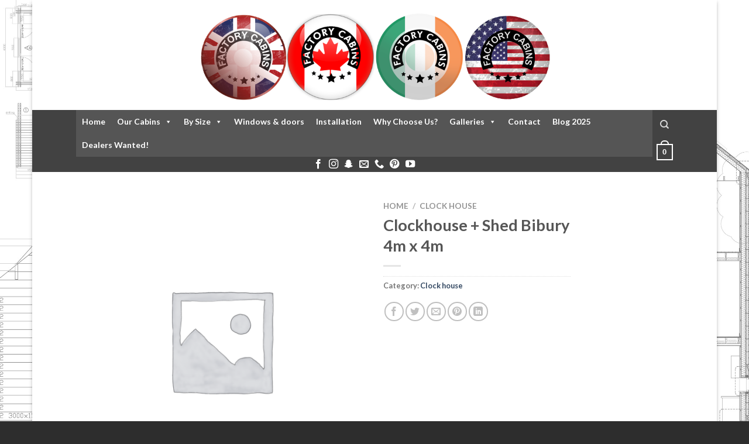

--- FILE ---
content_type: text/html; charset=UTF-8
request_url: https://factorycabins.com/product/clockhouse-shed-bibury-4m-x-4m/
body_size: 34221
content:

<!DOCTYPE html>
<html lang="en-GB" class="loading-site no-js bg-fill">
<head>
	<meta charset="UTF-8" />
	<link rel="profile" href="http://gmpg.org/xfn/11" />
	<link rel="pingback" href="https://factorycabins.com/xmlrpc.php" />
	<meta name="keywords" content="log cabins - residential log cabins - log cabin kits - garden cabins - log cabin homes - scandinavian log cabins - garden cabins to live in - log-cabins - log cabin - log cabins to live in - bespoke log cabins - garden cabins uk - garden log cabins - cheap log cabins - log cabins residential - residential log cabins for sale - scandinavian log cabins kits - log cabins for sale - log cabin 6m x 4m - dog kennels - log cabins clockhouse - log cabin windows - one bedroom log cabin uk sales - timber cabin - 2 room log cabin - clockhouse log cabin uk - budget log cabins - jungle gym climb - logcabins - log cabins 7m x 4m - 7m x 5m log cabin - clockhouse log cabin - log cabins near southampton - 1 bed log cabin - 3 bedroom log cabins - 8m x 5.5m log cabin - 6mx5m storage cabin - residential log cabins uk - live in log cabins - clockhouse - summer houses - cabin designs - 3 bedroom log homes - log cabins 5m x 5m - one bedroom log cabins for sale - log cabins homes - log cabins uk - log cabins southampton - garden cabins two door - log cabins under 2.5m high - log cabins kits - log cabin cheshire - lean to log cabins - log cabins in cheshire - scandinavian cabins - 5m x 5m log cabin - log cabins 4m by 2 5 - log house base - camping snug - wooden dog kennel and run - log cabins scandinavian - log cabins 44mm - log cabin designs - 2 bedroom log cabins - quality log cabins - log cabin 3m x 6m - buy log cabin - 3m x 4m log cabin - luxury log garden cabins - double skin log cabin - garden log cabins to live in - timber for log cabins - bespoke cabins. - 3 bedroom log cabin kits - best log cabins - cabins 4mx3m - log cabin to live in - 1 bedroom log cabins for sale - 1 bed log cabins - log cabin homes for sale uk - one bedroom log cabins - scandinavian log cabins for sale - best quality log cabins - aurora quality cabins - log cabins 1 bedroom - contemporary garden offices - double glazed log cabin - log cabin office - best price clock house log cabin - cabin homes - log cabin base construction - planning permission residential log cabins uk - cheapest log cabins scandinavia for sale - log cabin garages - multi room log cabin - log cabin under 2.5m high - office log cabins uk - do you need planning premission for a log cabin - timber frame log cabin kits - log cabin kits and installation - 9 metres x 3 metres log cabin - buy a log cabin - self contained log cabins - one bedroom log cabin uk - interlocking timber cabin - mobile log cabin uk - garden log cabins for sale - garden office - 7m x 3m log cabins - 1 bedroom log cabins - 3 bedroom log cabin kits uk - scandinavian lodges for sale - log cabin garden rooms - best wood preserver for log cabins - bases for log cabins - clockhouse cabin - wooden cabins uk - clock house garden building - log cabin uk - log cabins 8 by 3 metre - clock house cabins - scandinavian log cabin - scandernavian log cabin - bespoke log cabin garden uk - log cabin timbers - scandinavian log homes - jungle gym cabin - garden chalet manufacturers - clockhouse cabins - log cabin electrical installation - 3m x 3m corner log cabin - plans for a one bedroom log cabin kits - 4 bed log cabins for sale - timber log cabins - 4m x 3m log cabin - log cabin to build - log cabins uk free fitting - garden cabins you can live in - building a log cabin - one bedroom timber frame - garden guest cabins in uk - swing and 2.5m slide set - log cabin garages 5m x 5.5m - base for decking - log cabins 14m x 4m - for sale one bedroom log cabin in york - log cabin planning permission uk - log houses - 4.5 x 6.5 log cabin - log cabin office 8m x 4m - residential log cabin for sale with garden - clockhouse log cabins - log cabin garage - wide range of log cabin products - scandinavian log cabins uk - double skinned log cabins - log cabins installed - 3 bedroom log cabin kit - log cabins in garden residential - 2.5 x 6 log cabin - 1 bedroom log house - best price log cabins - planning permission for log homes - scandinavian log cabins cost - large log cabins - log cabins kits cheshire - small garden offices uk 4 x 8 - log cabin kits over 6m - 1 bedroom wooden framed buildings - timber cottage kits - 4m x 4m log cabins - log cabin dog kennel - clock log cabin - timber frame one bed home - log cabins 7m x 5m - 3 x 3 double glazed summer houses - 6m x 4.5m log - mobile log cabin homes uk - log cabin trailers self contained - 5m x 4m log cabin - southampton log cabins - pictures of log cabins for sale - treble glazed log cabins - 5mx5m log cabin - log cabin door photos - 2 gardeb log cabin - timber garden office kits - timber cottage for sale uk - log cabin home - clockhouse log cabins review - timber frame log cabins - log cabins maintenance - timber chalet offices - can i live in a log cabin in my garden - euro hut - log cabins for sale 7 x 4m - 2 bedroom log cabins for sale - log cabin guttering - summer houses 5m x 7m - best 2.5m log cabin - camping snugs - installed log cabin - luxury bespoke garden sheds oak - garden log cabins uk - log cabinns 5mx4m - 4 x 3 metre log cabin - picture of storage sheds for logs for woodburners - i like log cabins - 3 bedroom log cabin kit uk - log cabins for sale in cheshire - garden log cabins from scandinavia - 2 room garden log cabin - clockhouse garden office - 4m x 3m log cabins - scandinavian log cabins for sale to living 4 bedrooms - can you live in a log cabin in the uk - lean too log cabins - quality log cabins uk - log cabins 5 x 7m - log cabins 3m x 5m - bunkhouse log cabin - log cabins triple door - jungle gym lodge kit outdoor play activity wooden tower set house childs kids - log bunk houses manufacturers - 44mm live in log cabins - log cabins to live in in norfolk - 1 bed log cabins supplied and built - old log cabins - log cabin with double door - best log cabins uk - scandinavian log cabins for living in uk - best buy log cabins - summerhouses - timber window for log cabins - 4mx4m log cabins - log cabin 289 - log cabins that you can live in all year round with price - 70mm log cabins for sale uk - 1 bedroom log cabins uk - log cabins for garden - timber cabins uk - bespoke timber cabins uk - residential log cabins for the garden - timber garages under 2.5m - dog fence kennel uk - cost of log cabin kits - log cabins under £500 - log cabin homes for sale cheshire - cabins - jungle gym frame with house - self contained hunting cabins - log cabins for sale with bedroom - log cabin homes with dog kennels - log cabin in back garden to live in - how long do log cabins last - jungle gym lodge kit outdoor play activity wooden tower - good quality log cabbin kits made in uk - log cabin maintainence - garden houses to live in - buy oak log cabin - log cabin 5m x 5m - log cabin cheap - bespoke log cabin gymnasium - timber log offices - lodge cabins to live in - residential cabins - timber garage quad - log cabin garage 5.5 x 5 - aurora clock house - log cabin 8 x 6 metres - 5m x 4m corner log cabins - twin skin log cabins - best prices for log cabins - log cabins you can live in - scandinavian wooden cabins - garden cabins two foor - buy a log cabins - garden office company - log cabin interlocking timber - cheap scandinavian log cabins - tongue and groove timber for log cabins - residential log cabin - residential log cabin sale uk - log cabin houses - double skinned clockhouse cabins - 4mx3m log cabin - log cabin timber - log house uk - log cabin kits uk - log cabin kits 44mm - log cabins 6m x 4m - residental log cabins - jungle gym assembly instructions - affordable log cabins - mini cabins - 44mm log cabin double glazed - garden log cabins reviews - log cabin bedroom design - jungle gym cabin dimensions - garden log cabin manufacturers - log cabin 2.5m high - garden workshop 4 x 5 metres - log cabin 44mm 6 by 4 meters - cheap garden office - scandinavian log cabin kits - log cabin 5m x 4m - garden residential log cabins - log cabins reviews - log cabin sale - bespoke summer house - two bedroom log cabin - residential log cabin interiors - log cabin office uk - jungle gym - l shape log cabins - log cabins for gardens for sale - 2 run kennel - log cabin bedroom uk - log cabins under 2.5m in height - grand oak log cabin - log cabins in the uk - best designed log cabins - log cabins under 2.5m - solar heater for log cabin - 3m x 5.5 m log cabin - scandinavian cabins for sale - log cabins to live in for sale - 1 bed log cabin homes - 4 room log cabins - 2.5m high log cabins - garden cabins live - 2.5 x 3 log cabins - log cabins under building regs.height - jungle gym tower climbing frame planning permission? - log cabin lowest price - modern garden pent sheds - unusual log cabins - log cabin homes uk - pent roof cabin plan - buy a business with log cabins - doulble skin log cabin - mobile log cabins uk - scandinavian wood cabins for garden - 4m x 6m garden log cabins - log cabin live in - buy lean to log cabin - log cabin clock house - log house bedroom - three single bedroom log cabins - wooden garage 6m x 5m - laura 3 log cabin - 5m x 3m log cabin - summer house 3m by 3m - 5 x 3m log cabin - jungle gym special offers - verranda 4m x 5m - cheap log cabins clock houses - jungle gym lodge kit outdoor - residencial log cabins for sale - log cabin reviews - childrens log cabin kits - snug camping - decking base - 5m x 3m garden office - 1 bedroom log cabin plans - jungle gym for kids outdoor - luxury log cabins to live in - scandinavian huts uk - bases for mobile log cabins uk - how to build a timber garden office - log cabin one bedroom - old log cabins uk - what to do with old fence panels - garden cabins installed - 4m x4m garden room - small cabins plans 5 meters x 5 meters - log cabin kits for sale 2 bed - scandinavian wood cabin - clockhouse log cabin 7m 5m - 5m/4m cabin - garden houses - windows garden office - log cabin shingles pictures - canadian log cabins imported to uk - 1 bedroom log cabins in uk - clockhouse garden cabins - cheapest log cabin base - log cabins living garden - log cabins 5m x 4m - log cabin 2.5x3 - how to treat a log cabin - jungle gym lodge kit outdoor play activity wooden tower set house - timber log cabins for sale in uk - log cabin kits for sale 44mm - lodge cabins homes for garden - design a garden cabin - summerhouses for under £300 - building a timber frame base for log cabin - ebay log cabins - scandinavian timber mills - jungle gym cabin build instructions - bespoke mobile homes uk - 5m log cabin - corner oak cabins - frame base for log cabins - the euro hut - scandinavian design cabins - mobile log cabins - the clockhouse log cabin - cheap corner log cabins - installing guttering on log cabin - 6m x 4m log cabin - log cabins 7m - contemporary office log cabins - prefabricated cabins for sale cheshire - 4m x 3m garages - corner log cabins 44mm - log cabins scandinavia for sale uk - log cabins and tiimber - One room log cabin kits - picture of log cabins - view log cabins cheshiire - 5.5m x 2.5 log cabin - scandinavian log cabins for sale uk - log cabin to buy uk - log cabins - log cabin site co.uk - best residential log cabins - aurora cabin log - buy log cabins - garden offices for sale - pre assembled climbing frame plans - contemporary log cabin office - dog kennel with runs - one bedroom log cabin kits - log cabin offices uk - living room clock in log home - 4 bedroom log cabins for sale - log cabins - log cabins under 2.5m 6m 4m - garden office kit - how to fix a double skin log cabin - log cabins under £10 000.00 - log cabin kit uk - clockhouse log cabins 5m by 3m - best price clock log cabin - bespoke house builders uk - scandinavian log cabin houses - 5.5m x 5m log cabin - log cabins 7m x 4.5 - log cabin in cheshire - 3m x 5m 2 roomed log cabins uk - scandinavian log homes for sale - log cabins to build on - jungle gym accessories best price - residential log house - 3bed room house with log cabin in garden - log cabins with glass window - 3 room log cabins - log cabins 5mx4m - log cabins for your garden price uk - log cabin kit - jungle gym models - contemporary residential log cabin kit uk - log cabins in garden reviews - log cabin makers in scandinavia - log cabin 3m wide - log bedroom garden - quality cheap cabins - planning permission for log cabin bedroom in garden - garden scandinavian huts - one bedroom log cabin england - one bed log cabins - log cabins-cheshire - waney lap panel range - cabins in colorado that have solar - 1 bedroom cabins to live in - 4 room log cabins for sale - scandinavian log - shed 6mx4m - log cabins 4 x 2.5 - residentcial log cabins sale - planning permission for log cabins - 3 meters by 5 meters cabin - lodge builders uk - cabin bunk - 44mm garden log cabins - log cabin scandinavian - log cabins for sale uk - building timber base support for log cabin - clock cabins - overnight stay log cabin - log cabin 3m x 5m - log cabin garage 3.5 5.5 - 4m by 6 m log cabin - log cabins with bedroom - log cabin uk buy - scandanavian cabin - scandanavian log cabins - twin log cabins - luxury residential log cabin kits - cabin office plans - cabin images - uk supplier log cabin - log cabins spalding - cabins to live in - log cabin picture gallery - how to put jungle gym club together - 1 bedroom log cabins dealers uk - log cabins in southampton - decking frame - build your own log cabin kits - 4 bed timber chalet kits - clockhouse shed - log cqbin kits - oak summer house kits uk - langham glass planning permission - cheap log cabins for sale - residential log houses - flat pack residential cabins - fence pics - jungle gym villa instruction manual - summer houses 3x3 - scandinavian lodges for sale in uk - designing a timber office building - clockhose shed - 3-bed log cabin kits - jungle gym play tower - bever log cabins - office log cabins - best log cabins for sale in uk - fence panel design ideas - jungle gym villa roof - log cabins for living in - 44 mm luxury log cabins - garden log cabin office - interlocked timber logs - 1 bedroom log cabin - log cabins 5m x 6m - log cabin installation - clock house cabin - build a log cabin home - bunk house log cabins - images of dog runs - small log cabins l shape - two storey wooden garage - chalets not needing planning permission - log cabin 7m x 5m - bespoke log cabins homes - 3 bed log houses - scandnavian timber products - perfect log cabins - planning regulations for residential log cabins - garden offices buy direct build yourself - 5m x 3.5m garden cabin - good value log cabins - timber framed garden chalet - double glazed log cabins uk sale - buy self contained log cabins uk - pressure treated dog kennels - best garden cabins - log cabin 1 bedrooms sales - best buy log cabin - cabins to live in uk - log cabin with storage - garden offices supply & install - build your own garden office - cheap cheap log cabbin - ready built log cabins - planning required for residential log cabin in garden - two room garden buildings - log cabins for gardens in cheshire - 28mm log cabins uk - quality garden log cabin uk sales - log cabin photos - log cabin images - bespoke garden buildings kit - buy log cabin home - fencing panels - bespoke residential log cabin - interlocking logs timber - log cabin doors and windows - log cabin painted - design of swedish luxury cabins in uk - contemporary garden sheds image gallery uk - log cabin with in norfolk - log cabin design uk - 6m log cabin kits - 7m x 5m shed - log cabins 6m x 5m - scandinavian large log cabins for sale - log cabin office 6 x 4 metre - log cabin 5m x 4m 44mm - log cabin plans - log cabin solar panels - multi room log cabin office - log cabins live in - log cabin 44 garden - cost of building a residentual 2 bed log cabin - corner log cabins for sale - out door log cabins for kids small - jungle swing - garden office 4mx3m - home x3m.in - cheap log cabin - log cabin buy uk - timber for framing rock base - log cabins - log cabins 7m by 5m - log cabins for sale uk residential - garden offices and log cabins gyms electric - scandinavian huts - 44mm log cabins double glazed - log cabin double garages - the inside of the log cabin was - buy log cabin kits installed - 8ft x 4ft x 6ft high dog kennel with run - log homes 4m x 5m - quuality log cabins uk - build my own cabin - log cabins pictures - cheshire log cabins - 4 bed scandinavian log cabins - 4 d log cabin logs - outdoor jungle gyms for toddlers - scandinavian log cabin kit - unique log cabins uk - cabin living - garden cabin - scandinavian log cabins 6 bedroom - log cabins for sale 1 bedroom uk - log cabin 4m x 5m - two bedroom log cabin kits - connecting log cabin to house - log cabin overnights - 5.5m log cabins cheap - budget log cabin - 3m x 3m summerhouse - log stables - log cabins to live in u.k - aurora log cabins - one bedroom log cabin - wooden garden bunkhouses - best prices for a 4mx3m log cabin - bespoke timber garden rooms uk - cheap corner log cabins 2 door - lean to log cabin - timber log buildings - 44mm log cabin 3m x 5m - 3m x 3m log cabins - the best timber cabins uk - one bedroom log homes - log cabins kits for sale - 4m x 5m log cabin - log cabin kits scandinavian - cheshire weekend cabins - planning permission for log cabin - small platform climbing frame - 1 bed log house for sale uk - cheap log cabins 5m x 5m - 9m by 3m log cabin - log cabin veranda - dog kennel fence doors - twin log cabin plans - log cabins 5 x 5 meters - wooden buildings 4m x 7m x 2.5m - garden cabin to live in# - contemporary pent shed - tanalised dog kennel and run - installation log cabins - maxi log - camping snugg pods - garden log cabin - 2.5m high cabins - log cabin double skin - 5 x 6 metre log cabin - log cabins double glazed - 4m x 2.5m cabin - timber frame base - 4 metre x 3 metre 28mm log summer house - best doors - jungle gym for kids outdoors you can by - locations log cabin uk - cabin gym uk -" />
<script src="https://www.google.com/recaptcha/enterprise.js?render=6LeBLuglAAAAAJi71oHK7wHXF_Uyivd4QHa7r9Yg"></script>
<script>
grecaptcha.enterprise.ready(function() {
    grecaptcha.enterprise.execute('6LeXdeglAAAAAMEIFIYws73eqhx8BOUnBkWBO4jl', {action: 'login'}).then(function(token) {
       ...
    });
});
</script>
	<script type="text/javascript" data-cfasync="false" src="https://humanchat.net/build/js/hb_1.5.12.js" integrity="sha384-aL2dE9Oi8ShS6EtKpyv4ivsYma2iWB6m/WAPPn/zNtGxeBHnM5rAPxE4Nw+udI10" crossorigin="anonymous"></script>
<script>
var aiBot = new AiBot({embedId: 'MYCLt4n26krt', remoteBaseUrl: 'https://humanchat.net/', version: '1.5.12'});
</script>
	
	<script>(function(html){html.className = html.className.replace(/\bno-js\b/,'js')})(document.documentElement);</script>
<meta name='robots' content='index, follow, max-image-preview:large, max-snippet:-1, max-video-preview:-1' />
<meta name="viewport" content="width=device-width, initial-scale=1, maximum-scale=1" />
	<!-- This site is optimized with the Yoast SEO Premium plugin v21.4 (Yoast SEO v22.4) - https://yoast.com/wordpress/plugins/seo/ -->
	<title>Clockhouse + Shed Bibury 4m x 4m</title>
	<meta name="description" content="Clockhouse + Shed Bibury 4m x 4m" />
	<link rel="canonical" href="https://factorycabins.com/product/clockhouse-shed-bibury-4m-x-4m/" />
	<meta property="og:locale" content="en_GB" />
	<meta property="og:type" content="product" />
	<meta property="og:title" content="Clockhouse + Shed Bibury 4m x 4m" />
	<meta property="og:description" content="Clockhouse + Shed Bibury 4m x 4m" />
	<meta property="og:url" content="https://factorycabins.com/product/clockhouse-shed-bibury-4m-x-4m/" />
	<meta property="og:site_name" content="Factory Cabins" />
	<meta name="twitter:card" content="summary_large_image" />
	<meta name="twitter:site" content="@FactoryCabinsUK" />
	<meta name="twitter:label1" content="Price" />
	<meta name="twitter:data1" content="" />
	<meta name="twitter:label2" content="Availability" />
	<meta name="twitter:data2" content="In stock" />
	<script type="application/ld+json" class="yoast-schema-graph">{"@context":"https://schema.org","@graph":[{"@type":["WebPage","ItemPage"],"@id":"https://factorycabins.com/product/clockhouse-shed-bibury-4m-x-4m/","url":"https://factorycabins.com/product/clockhouse-shed-bibury-4m-x-4m/","name":"Clockhouse + Shed Bibury 4m x 4m","isPartOf":{"@id":"https://factorycabins.com/#website"},"description":"Clockhouse + Shed Bibury 4m x 4m","breadcrumb":{"@id":"https://factorycabins.com/product/clockhouse-shed-bibury-4m-x-4m/#breadcrumb"},"inLanguage":"en-GB","potentialAction":{"@type":"BuyAction","target":"https://factorycabins.com/product/clockhouse-shed-bibury-4m-x-4m/"}},{"@type":"BreadcrumbList","@id":"https://factorycabins.com/product/clockhouse-shed-bibury-4m-x-4m/#breadcrumb","itemListElement":[{"@type":"ListItem","position":1,"name":"Home","item":"https://factorycabins.com/"},{"@type":"ListItem","position":2,"name":"Shop","item":"https://factorycabins.com/shop/"},{"@type":"ListItem","position":3,"name":"Clockhouse + Shed Bibury 4m x 4m"}]},{"@type":"WebSite","@id":"https://factorycabins.com/#website","url":"https://factorycabins.com/","name":"Factory Cabins","description":"Log Cabins Direct from the Factory","publisher":{"@id":"https://factorycabins.com/#organization"},"potentialAction":[{"@type":"SearchAction","target":{"@type":"EntryPoint","urlTemplate":"https://factorycabins.com/?s={search_term_string}"},"query-input":"required name=search_term_string"}],"inLanguage":"en-GB"},{"@type":"Organization","@id":"https://factorycabins.com/#organization","name":"Factorycabins.ltd","url":"https://factorycabins.com/","logo":{"@type":"ImageObject","inLanguage":"en-GB","@id":"https://factorycabins.com/#/schema/logo/image/","url":"https://factorycabins.com/wp-content/uploads/2022/03/factory-cabins-logo.png","contentUrl":"https://factorycabins.com/wp-content/uploads/2022/03/factory-cabins-logo.png","width":300,"height":300,"caption":"Factorycabins.ltd"},"image":{"@id":"https://factorycabins.com/#/schema/logo/image/"},"sameAs":["https://www.facebook.com/factorycabins.co.uk","https://twitter.com/FactoryCabinsUK","https://www.youtube.com/user/logcabinslv","https://www.instagram.com/factorycabinsltd","https://www.pinterest.co.uk/FactoryCabinsLtd/"]}]}</script>
	<meta property="product:price:amount" content="0.00" />
	<meta property="product:price:currency" content="GBP" />
	<meta property="og:availability" content="instock" />
	<meta property="product:availability" content="instock" />
	<meta property="product:condition" content="new" />
	<!-- / Yoast SEO Premium plugin. -->


<link rel='dns-prefetch' href='//www.googletagmanager.com' />
<link rel='dns-prefetch' href='//cdn.jsdelivr.net' />
<link rel='prefetch' href='https://factorycabins.com/wp-content/themes/flatsome/assets/js/chunk.countup.js?ver=3.16.2' />
<link rel='prefetch' href='https://factorycabins.com/wp-content/themes/flatsome/assets/js/chunk.sticky-sidebar.js?ver=3.16.2' />
<link rel='prefetch' href='https://factorycabins.com/wp-content/themes/flatsome/assets/js/chunk.tooltips.js?ver=3.16.2' />
<link rel='prefetch' href='https://factorycabins.com/wp-content/themes/flatsome/assets/js/chunk.vendors-popups.js?ver=3.16.2' />
<link rel='prefetch' href='https://factorycabins.com/wp-content/themes/flatsome/assets/js/chunk.vendors-slider.js?ver=3.16.2' />
<style id='wp-block-library-inline-css' type='text/css'>
:root{--wp-admin-theme-color:#007cba;--wp-admin-theme-color--rgb:0,124,186;--wp-admin-theme-color-darker-10:#006ba1;--wp-admin-theme-color-darker-10--rgb:0,107,161;--wp-admin-theme-color-darker-20:#005a87;--wp-admin-theme-color-darker-20--rgb:0,90,135;--wp-admin-border-width-focus:2px;--wp-block-synced-color:#7a00df;--wp-block-synced-color--rgb:122,0,223}@media (min-resolution:192dpi){:root{--wp-admin-border-width-focus:1.5px}}.wp-element-button{cursor:pointer}:root{--wp--preset--font-size--normal:16px;--wp--preset--font-size--huge:42px}:root .has-very-light-gray-background-color{background-color:#eee}:root .has-very-dark-gray-background-color{background-color:#313131}:root .has-very-light-gray-color{color:#eee}:root .has-very-dark-gray-color{color:#313131}:root .has-vivid-green-cyan-to-vivid-cyan-blue-gradient-background{background:linear-gradient(135deg,#00d084,#0693e3)}:root .has-purple-crush-gradient-background{background:linear-gradient(135deg,#34e2e4,#4721fb 50%,#ab1dfe)}:root .has-hazy-dawn-gradient-background{background:linear-gradient(135deg,#faaca8,#dad0ec)}:root .has-subdued-olive-gradient-background{background:linear-gradient(135deg,#fafae1,#67a671)}:root .has-atomic-cream-gradient-background{background:linear-gradient(135deg,#fdd79a,#004a59)}:root .has-nightshade-gradient-background{background:linear-gradient(135deg,#330968,#31cdcf)}:root .has-midnight-gradient-background{background:linear-gradient(135deg,#020381,#2874fc)}.has-regular-font-size{font-size:1em}.has-larger-font-size{font-size:2.625em}.has-normal-font-size{font-size:var(--wp--preset--font-size--normal)}.has-huge-font-size{font-size:var(--wp--preset--font-size--huge)}.has-text-align-center{text-align:center}.has-text-align-left{text-align:left}.has-text-align-right{text-align:right}#end-resizable-editor-section{display:none}.aligncenter{clear:both}.items-justified-left{justify-content:flex-start}.items-justified-center{justify-content:center}.items-justified-right{justify-content:flex-end}.items-justified-space-between{justify-content:space-between}.screen-reader-text{clip:rect(1px,1px,1px,1px);word-wrap:normal!important;border:0;-webkit-clip-path:inset(50%);clip-path:inset(50%);height:1px;margin:-1px;overflow:hidden;padding:0;position:absolute;width:1px}.screen-reader-text:focus{clip:auto!important;background-color:#ddd;-webkit-clip-path:none;clip-path:none;color:#444;display:block;font-size:1em;height:auto;left:5px;line-height:normal;padding:15px 23px 14px;text-decoration:none;top:5px;width:auto;z-index:100000}html :where(.has-border-color){border-style:solid}html :where([style*=border-top-color]){border-top-style:solid}html :where([style*=border-right-color]){border-right-style:solid}html :where([style*=border-bottom-color]){border-bottom-style:solid}html :where([style*=border-left-color]){border-left-style:solid}html :where([style*=border-width]){border-style:solid}html :where([style*=border-top-width]){border-top-style:solid}html :where([style*=border-right-width]){border-right-style:solid}html :where([style*=border-bottom-width]){border-bottom-style:solid}html :where([style*=border-left-width]){border-left-style:solid}html :where(img[class*=wp-image-]){height:auto;max-width:100%}:where(figure){margin:0 0 1em}html :where(.is-position-sticky){--wp-admin--admin-bar--position-offset:var(--wp-admin--admin-bar--height,0px)}@media screen and (max-width:600px){html :where(.is-position-sticky){--wp-admin--admin-bar--position-offset:0px}}
</style>
<style id='classic-theme-styles-inline-css' type='text/css'>
/*! This file is auto-generated */
.wp-block-button__link{color:#fff;background-color:#32373c;border-radius:9999px;box-shadow:none;text-decoration:none;padding:calc(.667em + 2px) calc(1.333em + 2px);font-size:1.125em}.wp-block-file__button{background:#32373c;color:#fff;text-decoration:none}
</style>
<link rel='stylesheet' id='photoswipe-css' href='https://factorycabins.com/wp-content/plugins/woocommerce/assets/css/photoswipe/photoswipe.min.css?ver=8.7.0' type='text/css' media='all' />
<link rel='stylesheet' id='photoswipe-default-skin-css' href='https://factorycabins.com/wp-content/plugins/woocommerce/assets/css/photoswipe/default-skin/default-skin.min.css?ver=8.7.0' type='text/css' media='all' />
<style id='woocommerce-inline-inline-css' type='text/css'>
.woocommerce form .form-row .required { visibility: visible; }
</style>
<link rel='stylesheet' id='megamenu-css' href='https://factorycabins.com/wp-content/uploads/maxmegamenu/style.css?ver=b4374d' type='text/css' media='all' />
<link rel='stylesheet' id='dashicons-css' href='https://factorycabins.com/wp-includes/css/dashicons.min.css?ver=6.3.7' type='text/css' media='all' />
<link rel='stylesheet' id='flatsome-main-css' href='https://factorycabins.com/wp-content/themes/flatsome/assets/css/flatsome.css?ver=3.16.2' type='text/css' media='all' />
<style id='flatsome-main-inline-css' type='text/css'>
@font-face {
				font-family: "fl-icons";
				font-display: block;
				src: url(https://factorycabins.com/wp-content/themes/flatsome/assets/css/icons/fl-icons.eot?v=3.16.2);
				src:
					url(https://factorycabins.com/wp-content/themes/flatsome/assets/css/icons/fl-icons.eot#iefix?v=3.16.2) format("embedded-opentype"),
					url(https://factorycabins.com/wp-content/themes/flatsome/assets/css/icons/fl-icons.woff2?v=3.16.2) format("woff2"),
					url(https://factorycabins.com/wp-content/themes/flatsome/assets/css/icons/fl-icons.ttf?v=3.16.2) format("truetype"),
					url(https://factorycabins.com/wp-content/themes/flatsome/assets/css/icons/fl-icons.woff?v=3.16.2) format("woff"),
					url(https://factorycabins.com/wp-content/themes/flatsome/assets/css/icons/fl-icons.svg?v=3.16.2#fl-icons) format("svg");
			}
</style>
<link rel='stylesheet' id='flatsome-shop-css' href='https://factorycabins.com/wp-content/themes/flatsome/assets/css/flatsome-shop.css?ver=3.16.2' type='text/css' media='all' />
<link rel='stylesheet' id='flatsome-style-css' href='https://factorycabins.com/wp-content/themes/flatsome/style.css?ver=3.16.2' type='text/css' media='all' />
<script id="woocommerce-google-analytics-integration-gtag-js-after" type="text/javascript">
/* Google Analytics for WooCommerce (gtag.js) */
					window.dataLayer = window.dataLayer || [];
					function gtag(){dataLayer.push(arguments);}
					// Set up default consent state.
					for ( const mode of [{"analytics_storage":"denied","ad_storage":"denied","ad_user_data":"denied","ad_personalization":"denied","region":["AT","BE","BG","HR","CY","CZ","DK","EE","FI","FR","DE","GR","HU","IS","IE","IT","LV","LI","LT","LU","MT","NL","NO","PL","PT","RO","SK","SI","ES","SE","GB","CH"]}] || [] ) {
						gtag( "consent", "default", mode );
					}
					gtag("js", new Date());
					gtag("set", "developer_id.dOGY3NW", true);
					gtag("config", "UA-118994288-1", {"track_404":true,"allow_google_signals":true,"logged_in":false,"linker":{"domains":[],"allow_incoming":false},"custom_map":{"dimension1":"logged_in"}});
</script>
<script type='text/javascript' src='https://www.googletagmanager.com/gtag/js?id=UA-118994288-1' id='google-tag-manager-js' data-wp-strategy='async'></script>
<script type='text/javascript' src='https://factorycabins.com/wp-includes/js/jquery/jquery.min.js?ver=3.7.0' id='jquery-core-js'></script>
<script type='text/javascript' src='https://factorycabins.com/wp-includes/js/jquery/jquery-migrate.min.js?ver=3.4.1' id='jquery-migrate-js'></script>
<script type='text/javascript' src='https://factorycabins.com/wp-content/plugins/woocommerce/assets/js/jquery-blockui/jquery.blockUI.min.js?ver=2.7.0-wc.8.7.0' id='jquery-blockui-js' defer data-wp-strategy='defer'></script>
<script type='text/javascript' id='wc-add-to-cart-js-extra'>
/* <![CDATA[ */
var wc_add_to_cart_params = {"ajax_url":"\/wp-admin\/admin-ajax.php","wc_ajax_url":"\/?wc-ajax=%%endpoint%%","i18n_view_cart":"View basket","cart_url":"https:\/\/factorycabins.com\/cart\/","is_cart":"","cart_redirect_after_add":"yes"};
/* ]]> */
</script>
<script type='text/javascript' src='https://factorycabins.com/wp-content/plugins/woocommerce/assets/js/frontend/add-to-cart.min.js?ver=8.7.0' id='wc-add-to-cart-js' defer data-wp-strategy='defer'></script>
<script type='text/javascript' src='https://factorycabins.com/wp-content/plugins/woocommerce/assets/js/photoswipe/photoswipe.min.js?ver=4.1.1-wc.8.7.0' id='photoswipe-js' defer data-wp-strategy='defer'></script>
<script type='text/javascript' src='https://factorycabins.com/wp-content/plugins/woocommerce/assets/js/photoswipe/photoswipe-ui-default.min.js?ver=4.1.1-wc.8.7.0' id='photoswipe-ui-default-js' defer data-wp-strategy='defer'></script>
<script type='text/javascript' id='wc-single-product-js-extra'>
/* <![CDATA[ */
var wc_single_product_params = {"i18n_required_rating_text":"Please select a rating","review_rating_required":"yes","flexslider":{"rtl":false,"animation":"slide","smoothHeight":true,"directionNav":false,"controlNav":"thumbnails","slideshow":false,"animationSpeed":500,"animationLoop":false,"allowOneSlide":false},"zoom_enabled":"","zoom_options":[],"photoswipe_enabled":"1","photoswipe_options":{"shareEl":false,"closeOnScroll":false,"history":false,"hideAnimationDuration":0,"showAnimationDuration":0},"flexslider_enabled":""};
/* ]]> */
</script>
<script type='text/javascript' src='https://factorycabins.com/wp-content/plugins/woocommerce/assets/js/frontend/single-product.min.js?ver=8.7.0' id='wc-single-product-js' defer data-wp-strategy='defer'></script>
<script type='text/javascript' src='https://factorycabins.com/wp-content/plugins/woocommerce/assets/js/js-cookie/js.cookie.min.js?ver=2.1.4-wc.8.7.0' id='js-cookie-js' defer data-wp-strategy='defer'></script>
<script type='text/javascript' id='woocommerce-js-extra'>
/* <![CDATA[ */
var woocommerce_params = {"ajax_url":"\/wp-admin\/admin-ajax.php","wc_ajax_url":"\/?wc-ajax=%%endpoint%%"};
/* ]]> */
</script>
<script type='text/javascript' src='https://factorycabins.com/wp-content/plugins/woocommerce/assets/js/frontend/woocommerce.min.js?ver=8.7.0' id='woocommerce-js' defer data-wp-strategy='defer'></script>
<meta name="generator" content="Site Kit by Google 1.123.1" /><style>.bg{opacity: 0; transition: opacity 1s; -webkit-transition: opacity 1s;} .bg-loaded{opacity: 1;}</style>	<noscript><style>.woocommerce-product-gallery{ opacity: 1 !important; }</style></noscript>
	<style type="text/css">.broken_link, a.broken_link {
	text-decoration: line-through;
}</style><link rel="icon" href="https://factorycabins.com/wp-content/uploads/2022/03/factory-cabins-logo-100x100.png" sizes="32x32" />
<link rel="icon" href="https://factorycabins.com/wp-content/uploads/2022/03/factory-cabins-logo.png" sizes="192x192" />
<link rel="apple-touch-icon" href="https://factorycabins.com/wp-content/uploads/2022/03/factory-cabins-logo.png" />
<meta name="msapplication-TileImage" content="https://factorycabins.com/wp-content/uploads/2022/03/factory-cabins-logo.png" />
<style id="custom-css" type="text/css">:root {--primary-color: #446084;}html{background-image: url('https://factorycabins.com/wp-content/uploads/2022/04/bg4-1.jpg');}.container-width, .full-width .ubermenu-nav, .container, .row{max-width: 1050px}.row.row-collapse{max-width: 1020px}.row.row-small{max-width: 1042.5px}.row.row-large{max-width: 1080px}.header-main{height: 188px}#logo img{max-height: 188px}#logo{width:611px;}.header-bottom{min-height: 43px}.header-top{min-height: 30px}.transparent .header-main{height: 30px}.transparent #logo img{max-height: 30px}.has-transparent + .page-title:first-of-type,.has-transparent + #main > .page-title,.has-transparent + #main > div > .page-title,.has-transparent + #main .page-header-wrapper:first-of-type .page-title{padding-top: 80px;}.header.show-on-scroll,.stuck .header-main{height:70px!important}.stuck #logo img{max-height: 70px!important}.header-bg-color {background-color: rgba(255,255,255,0.9)}.header-bottom {background-color: #424242}.header-main .nav > li > a{line-height: 34px }@media (max-width: 549px) {.header-main{height: 70px}#logo img{max-height: 70px}}/* Background Color */[data-icon-label]:after, .secondary.is-underline:hover,.secondary.is-outline:hover,.icon-label,.button.secondary:not(.is-outline),.button.alt:not(.is-outline), .badge-inner.on-sale, .button.checkout, .single_add_to_cart_button, .current .breadcrumb-step{ background-color:#32373b; }[data-text-bg="secondary"]{background-color: #32373b;}/* Color */.secondary.is-underline,.secondary.is-link, .secondary.is-outline,.stars a.active, .star-rating:before, .woocommerce-page .star-rating:before,.star-rating span:before, .color-secondary{color: #32373b}/* Color !important */[data-text-color="secondary"]{color: #32373b!important;}/* Border */.secondary.is-outline:hover{border-color:#32373b}/* Focus */.secondary:focus-visible, .alt:focus-visible { outline-color: #32373b!important; }body{font-family: Lato, sans-serif;}body {font-weight: 400;font-style: normal;}.nav > li > a {font-family: Lato, sans-serif;}.mobile-sidebar-levels-2 .nav > li > ul > li > a {font-family: Lato, sans-serif;}.nav > li > a,.mobile-sidebar-levels-2 .nav > li > ul > li > a {font-weight: 700;font-style: normal;}h1,h2,h3,h4,h5,h6,.heading-font, .off-canvas-center .nav-sidebar.nav-vertical > li > a{font-family: Lato, sans-serif;}h1,h2,h3,h4,h5,h6,.heading-font,.banner h1,.banner h2 {font-weight: 700;font-style: normal;}.alt-font{font-family: "Dancing Script", sans-serif;}.alt-font {font-weight: 400!important;font-style: normal!important;}.has-equal-box-heights .box-image {padding-top: 100%;}.shop-page-title.featured-title .title-bg{ background-image: url()!important;}@media screen and (min-width: 550px){.products .box-vertical .box-image{min-width: 247px!important;width: 247px!important;}}.footer-2{background-color: #5e5e5e}.absolute-footer, html{background-color: #2d2d2d}.nav-vertical-fly-out > li + li {border-top-width: 1px; border-top-style: solid;}.label-new.menu-item > a:after{content:"New";}.label-hot.menu-item > a:after{content:"Hot";}.label-sale.menu-item > a:after{content:"Sale";}.label-popular.menu-item > a:after{content:"Popular";}</style>		<style type="text/css" id="wp-custom-css">
			.woocommerce-result-count {
  display: none;
  margin: 0 1em 0 auto;
    margin-top: 0px;
    margin-bottom: 0px;
}

.woocommerce-ordering, .woocommerce-ordering select {
  margin: 5px 0;
  display: none;
}
.newpagehead{
	margin-top: -40px;
}		</style>
		<style id="kirki-inline-styles">/* latin-ext */
@font-face {
  font-family: 'Lato';
  font-style: normal;
  font-weight: 400;
  font-display: swap;
  src: url(https://factorycabins.com/wp-content/fonts/lato/font) format('woff');
  unicode-range: U+0100-02BA, U+02BD-02C5, U+02C7-02CC, U+02CE-02D7, U+02DD-02FF, U+0304, U+0308, U+0329, U+1D00-1DBF, U+1E00-1E9F, U+1EF2-1EFF, U+2020, U+20A0-20AB, U+20AD-20C0, U+2113, U+2C60-2C7F, U+A720-A7FF;
}
/* latin */
@font-face {
  font-family: 'Lato';
  font-style: normal;
  font-weight: 400;
  font-display: swap;
  src: url(https://factorycabins.com/wp-content/fonts/lato/font) format('woff');
  unicode-range: U+0000-00FF, U+0131, U+0152-0153, U+02BB-02BC, U+02C6, U+02DA, U+02DC, U+0304, U+0308, U+0329, U+2000-206F, U+20AC, U+2122, U+2191, U+2193, U+2212, U+2215, U+FEFF, U+FFFD;
}
/* latin-ext */
@font-face {
  font-family: 'Lato';
  font-style: normal;
  font-weight: 700;
  font-display: swap;
  src: url(https://factorycabins.com/wp-content/fonts/lato/font) format('woff');
  unicode-range: U+0100-02BA, U+02BD-02C5, U+02C7-02CC, U+02CE-02D7, U+02DD-02FF, U+0304, U+0308, U+0329, U+1D00-1DBF, U+1E00-1E9F, U+1EF2-1EFF, U+2020, U+20A0-20AB, U+20AD-20C0, U+2113, U+2C60-2C7F, U+A720-A7FF;
}
/* latin */
@font-face {
  font-family: 'Lato';
  font-style: normal;
  font-weight: 700;
  font-display: swap;
  src: url(https://factorycabins.com/wp-content/fonts/lato/font) format('woff');
  unicode-range: U+0000-00FF, U+0131, U+0152-0153, U+02BB-02BC, U+02C6, U+02DA, U+02DC, U+0304, U+0308, U+0329, U+2000-206F, U+20AC, U+2122, U+2191, U+2193, U+2212, U+2215, U+FEFF, U+FFFD;
}/* vietnamese */
@font-face {
  font-family: 'Dancing Script';
  font-style: normal;
  font-weight: 400;
  font-display: swap;
  src: url(https://factorycabins.com/wp-content/fonts/dancing-script/font) format('woff');
  unicode-range: U+0102-0103, U+0110-0111, U+0128-0129, U+0168-0169, U+01A0-01A1, U+01AF-01B0, U+0300-0301, U+0303-0304, U+0308-0309, U+0323, U+0329, U+1EA0-1EF9, U+20AB;
}
/* latin-ext */
@font-face {
  font-family: 'Dancing Script';
  font-style: normal;
  font-weight: 400;
  font-display: swap;
  src: url(https://factorycabins.com/wp-content/fonts/dancing-script/font) format('woff');
  unicode-range: U+0100-02BA, U+02BD-02C5, U+02C7-02CC, U+02CE-02D7, U+02DD-02FF, U+0304, U+0308, U+0329, U+1D00-1DBF, U+1E00-1E9F, U+1EF2-1EFF, U+2020, U+20A0-20AB, U+20AD-20C0, U+2113, U+2C60-2C7F, U+A720-A7FF;
}
/* latin */
@font-face {
  font-family: 'Dancing Script';
  font-style: normal;
  font-weight: 400;
  font-display: swap;
  src: url(https://factorycabins.com/wp-content/fonts/dancing-script/font) format('woff');
  unicode-range: U+0000-00FF, U+0131, U+0152-0153, U+02BB-02BC, U+02C6, U+02DA, U+02DC, U+0304, U+0308, U+0329, U+2000-206F, U+20AC, U+2122, U+2191, U+2193, U+2212, U+2215, U+FEFF, U+FFFD;
}</style><style type="text/css">/** Mega Menu CSS: fs **/</style>
</head>

<body class="product-template-default single single-product postid-54468 theme-flatsome woocommerce woocommerce-page woocommerce-no-js mega-menu-primary boxed bg-fill box-shadow lightbox nav-dropdown-has-arrow nav-dropdown-has-shadow nav-dropdown-has-border">


<a class="skip-link screen-reader-text" href="#main">Skip to content</a>

<div id="wrapper">

	
	<header id="header" class="header ">
		<div class="header-wrapper">
			<div id="masthead" class="header-main show-logo-center hide-for-sticky">
      <div class="header-inner flex-row container logo-center medium-logo-center" role="navigation">

          <!-- Logo -->
          <div id="logo" class="flex-col logo">
            
<!-- Header logo -->
<a href="https://factorycabins.com/" title="Factory Cabins - Log Cabins Direct from the Factory" rel="home">
		<img width="912" height="231" src="https://factorycabins.com/wp-content/uploads/2023/02/Screenshot-4991.png" class="header_logo header-logo" alt="Factory Cabins"/><img  width="912" height="231" src="https://factorycabins.com/wp-content/uploads/2023/02/Screenshot-4991.png" class="header-logo-dark" alt="Factory Cabins"/></a>
          </div>

          <!-- Mobile Left Elements -->
          <div class="flex-col show-for-medium flex-left">
            <ul class="mobile-nav nav nav-left ">
              <li class="nav-icon has-icon">
  		<a href="#" data-open="#main-menu" data-pos="center" data-bg="main-menu-overlay" data-color="" class="is-small" aria-label="Menu" aria-controls="main-menu" aria-expanded="false">

		  <i class="icon-menu" ></i>
		  		</a>
	</li>
            </ul>
          </div>

          <!-- Left Elements -->
          <div class="flex-col hide-for-medium flex-left
            ">
            <ul class="header-nav header-nav-main nav nav-left  nav-uppercase" >
                          </ul>
          </div>

          <!-- Right Elements -->
          <div class="flex-col hide-for-medium flex-right">
            <ul class="header-nav header-nav-main nav nav-right  nav-uppercase">
                          </ul>
          </div>

          <!-- Mobile Right Elements -->
          <div class="flex-col show-for-medium flex-right">
            <ul class="mobile-nav nav nav-right ">
              <li class="cart-item has-icon">

      <a href="https://factorycabins.com/cart/" class="header-cart-link off-canvas-toggle nav-top-link is-small" data-open="#cart-popup" data-class="off-canvas-cart" title="Basket" data-pos="right">
  
    <span class="cart-icon image-icon">
    <strong>0</strong>
  </span>
  </a>


  <!-- Cart Sidebar Popup -->
  <div id="cart-popup" class="mfp-hide widget_shopping_cart">
  <div class="cart-popup-inner inner-padding">
      <div class="cart-popup-title text-center">
          <h4 class="uppercase">Basket</h4>
          <div class="is-divider"></div>
      </div>
      <div class="widget_shopping_cart_content">
          

	<p class="woocommerce-mini-cart__empty-message">No products in the basket.</p>


      </div>
             <div class="cart-sidebar-content relative"></div>  </div>
  </div>

</li>
            </ul>
          </div>

      </div>

      </div>
<div id="wide-nav" class="header-bottom wide-nav hide-for-sticky nav-dark flex-has-center hide-for-medium">
    <div class="flex-row container">

                        <div class="flex-col hide-for-medium flex-left">
                <ul class="nav header-nav header-bottom-nav nav-left  nav-uppercase">
                                    </ul>
            </div>
            
                        <div class="flex-col hide-for-medium flex-center">
                <ul class="nav header-nav header-bottom-nav nav-center  nav-uppercase">
                    <div id="mega-menu-wrap-primary" class="mega-menu-wrap"><div class="mega-menu-toggle"><div class="mega-toggle-blocks-left"></div><div class="mega-toggle-blocks-center"></div><div class="mega-toggle-blocks-right"><div class='mega-toggle-block mega-menu-toggle-animated-block mega-toggle-block-0' id='mega-toggle-block-0'><button aria-label="Toggle Menu" class="mega-toggle-animated mega-toggle-animated-slider" type="button" aria-expanded="false">
                  <span class="mega-toggle-animated-box">
                    <span class="mega-toggle-animated-inner"></span>
                  </span>
                </button></div></div></div><ul id="mega-menu-primary" class="mega-menu max-mega-menu mega-menu-horizontal mega-no-js" data-event="hover_intent" data-effect="fade_up" data-effect-speed="200" data-effect-mobile="disabled" data-effect-speed-mobile="0" data-panel-width=".header-inner" data-panel-inner-width=".header-inner" data-mobile-force-width="false" data-second-click="go" data-document-click="collapse" data-vertical-behaviour="standard" data-breakpoint="768" data-unbind="true" data-mobile-state="collapse_all" data-hover-intent-timeout="300" data-hover-intent-interval="100"><li class='mega-menu-item mega-menu-item-type-post_type mega-menu-item-object-page mega-menu-item-home mega-align-bottom-left mega-menu-flyout mega-menu-item-79890' id='mega-menu-item-79890'><a class="mega-menu-link" href="https://factorycabins.com/" tabindex="0">Home</a></li><li class='mega-menu-item mega-menu-item-type-custom mega-menu-item-object-custom mega-menu-item-has-children mega-align-bottom-left mega-menu-flyout mega-menu-item-54053' id='mega-menu-item-54053'><a class="mega-menu-link" aria-haspopup="true" aria-expanded="false" tabindex="0">Our Cabins<span class="mega-indicator"></span></a>
<ul class="mega-sub-menu">
<li class='mega-menu-item mega-menu-item-type-post_type mega-menu-item-object-page mega-menu-item-81559' id='mega-menu-item-81559'><a target="_blank" class="mega-menu-link" href="https://factorycabins.com/glamping-pods-camping-pods-holiday-accommodations-gateway/">Holiday Accommodations – The 2025 Collection!</a></li><li class='mega-menu-item mega-menu-item-type-post_type mega-menu-item-object-page mega-menu-item-80449' id='mega-menu-item-80449'><a target="_blank" class="mega-menu-link" href="https://factorycabins.com/net-zero-housing/">Net Zero Housing</a></li><li class='mega-menu-item mega-menu-item-type-post_type mega-menu-item-object-page mega-menu-item-80637' id='mega-menu-item-80637'><a class="mega-menu-link" href="https://factorycabins.com/tiny-houses/">Tiny Houses</a></li><li class='mega-menu-item mega-menu-item-type-taxonomy mega-menu-item-object-product_cat mega-menu-item-has-children mega-menu-item-79549' id='mega-menu-item-79549'><a class="mega-menu-link" href="https://factorycabins.com/product-category/twin-skin-log-cabins-multi-rooms/" aria-haspopup="true" aria-expanded="false">Twin Skin Log Cabins -Multi Rooms<span class="mega-indicator"></span></a>
	<ul class="mega-sub-menu">
<li class='mega-menu-item mega-menu-item-type-post_type mega-menu-item-object-page mega-menu-item-80636' id='mega-menu-item-80636'><a target="_blank" class="mega-menu-link" href="https://factorycabins.com/tiny-houses/">Tiny Houses</a></li>	</ul>
</li><li class='mega-menu-item mega-menu-item-type-taxonomy mega-menu-item-object-product_cat mega-menu-item-78968' id='mega-menu-item-78968'><a class="mega-menu-link" href="https://factorycabins.com/product-category/insulated-twin-skin-log-cabins/">Highly Insulated Twin Skin Log Cabins - Tiny Houses</a></li><li class='mega-menu-item mega-menu-item-type-taxonomy mega-menu-item-object-product_cat mega-menu-item-78396' id='mega-menu-item-78396'><a class="mega-menu-link" href="https://factorycabins.com/product-category/highly-insulated-residential-type-twin-skin-log-cabins/">Highly Insulated Residential Type Twin Skin Log Cabins</a></li><li class='mega-menu-item mega-menu-item-type-taxonomy mega-menu-item-object-product_cat mega-menu-item-77913' id='mega-menu-item-77913'><a class="mega-menu-link" href="https://factorycabins.com/product-category/timber-frame-garden-bars-pubs/">Timber Frame Garden Bars Pubs</a></li><li class='mega-menu-item mega-menu-item-type-taxonomy mega-menu-item-object-product_cat mega-menu-item-77049' id='mega-menu-item-77049'><a class="mega-menu-link" href="https://factorycabins.com/product-category/the-ev-log-cabin-range/">Log Cabins Range EV</a></li><li class='mega-menu-item mega-menu-item-type-custom mega-menu-item-object-custom mega-menu-item-75675' id='mega-menu-item-75675'><a target="_blank" class="mega-menu-link" href="/product-category/budget-line-log-cabins/">Log Cabin Quality Budget Range</a></li><li class='mega-menu-item mega-menu-item-type-taxonomy mega-menu-item-object-product_cat mega-menu-item-79891' id='mega-menu-item-79891'><a class="mega-menu-link" href="https://factorycabins.com/product-category/insulated-twin-skin-log-cabins/insulated-garden-cabins-2025/">Highly Insulated Log Cabins</a></li><li class='mega-menu-item mega-menu-item-type-taxonomy mega-menu-item-object-product_cat mega-menu-item-76118' id='mega-menu-item-76118'><a target="_blank" class="mega-menu-link" href="https://factorycabins.com/product-category/insulated-garden-studio-log-cabins-twinskins/">Insulated Garden Studio Log Cabins</a></li><li class='mega-menu-item mega-menu-item-type-custom mega-menu-item-object-custom mega-menu-item-74860' id='mega-menu-item-74860'><a target="_blank" class="mega-menu-link" href="https://factorycabins.com/highly-insulated-modular-buildings/">Highly Insulated Modular Buildings</a></li><li class='mega-menu-item mega-menu-item-type-taxonomy mega-menu-item-object-product_cat mega-menu-item-63730' id='mega-menu-item-63730'><a target="_blank" class="mega-menu-link" href="https://factorycabins.com/product-category/the-best-log-cabins/">33 Of Our Best Selling Log Cabins</a></li><li class='mega-menu-item mega-menu-item-type-taxonomy mega-menu-item-object-product_cat mega-menu-item-64069' id='mega-menu-item-64069'><a target="_blank" class="mega-menu-link" href="https://factorycabins.com/product-category/the-perfect-airbnb-planning-complaint-1-bed-and-2-bed-cosy-insulated-units-under-2-5m/">FC under 2.5m under 30 sq m Twin Skin (fully insulated)</a></li><li class='mega-menu-item mega-menu-item-type-taxonomy mega-menu-item-object-product_cat mega-menu-item-63731' id='mega-menu-item-63731'><a target="_blank" class="mega-menu-link" href="https://factorycabins.com/product-category/clock-house-log-cabins-from-factory-cabins/">Clock House Log Cabins from Factory Cabins</a></li><li class='mega-menu-item mega-menu-item-type-taxonomy mega-menu-item-object-product_cat mega-menu-item-73213' id='mega-menu-item-73213'><a target="_blank" class="mega-menu-link" href="https://factorycabins.com/product-category/log-cabin-garden-offices-the-df-garden-office-range-from-factory-cabins/">DF Garden Office Range</a></li><li class='mega-menu-item mega-menu-item-type-taxonomy mega-menu-item-object-product_cat mega-menu-item-73215' id='mega-menu-item-73215'><a target="_blank" class="mega-menu-link" href="https://factorycabins.com/product-category/df-officestudio-insulated-log-cabin-range-quality-is-every-way/">DF Log Cabins Permitted Development Range</a></li><li class='mega-menu-item mega-menu-item-type-taxonomy mega-menu-item-object-product_cat mega-menu-item-73217' id='mega-menu-item-73217'><a target="_blank" class="mega-menu-link" href="https://factorycabins.com/product-category/ki-log-cabins-log-cabins-insulated-log-cabins/">The Original Log Cabins KI Range</a></li><li class='mega-menu-item mega-menu-item-type-taxonomy mega-menu-item-object-product_cat mega-menu-item-73225' id='mega-menu-item-73225'><a target="_blank" class="mega-menu-link" href="https://factorycabins.com/product-category/oc-range/">The Original OC Range</a></li><li class='mega-menu-item mega-menu-item-type-taxonomy mega-menu-item-object-product_cat mega-menu-item-73226' id='mega-menu-item-73226'><a target="_blank" class="mega-menu-link" href="https://factorycabins.com/product-category/country-range/">Factory Cabins Standard Range</a></li><li class='mega-menu-item mega-menu-item-type-taxonomy mega-menu-item-object-product_cat mega-menu-item-73227' id='mega-menu-item-73227'><a target="_blank" class="mega-menu-link" href="https://factorycabins.com/product-category/factory-log-cabins-bespoke-range/">Bespoke Log cabins</a></li><li class='mega-menu-item mega-menu-item-type-taxonomy mega-menu-item-object-product_cat mega-menu-item-73228' id='mega-menu-item-73228'><a target="_blank" class="mega-menu-link" href="https://factorycabins.com/product-category/residential-timber-frame-buildings/">Residential Timber Frame Buildings</a></li><li class='mega-menu-item mega-menu-item-type-taxonomy mega-menu-item-object-product_cat mega-menu-item-63106' id='mega-menu-item-63106'><a target="_blank" class="mega-menu-link" href="https://factorycabins.com/product-category/highly-insulated-bespoke-garages/quality-insulated-log-cabin-wooden-garages-factory-cabins/">Quality Garages</a></li><li class='mega-menu-item mega-menu-item-type-taxonomy mega-menu-item-object-product_cat mega-menu-item-73441' id='mega-menu-item-73441'><a target="_blank" class="mega-menu-link" href="https://factorycabins.com/product-category/highly-insulated-modular-camping-pods/camping-pods-snugs-glamping-pods-glamping-airbnb-glamping/">Camping Glamping Pods</a></li><li class='mega-menu-item mega-menu-item-type-taxonomy mega-menu-item-object-product_cat mega-menu-item-73455' id='mega-menu-item-73455'><a target="_blank" class="mega-menu-link" href="https://factorycabins.com/product-category/deluxe-range-log-cabins-insulated-log-cabins/">Deluxe Range of Log Cabins</a></li></ul>
</li><li class='mega-menu-item mega-menu-item-type-custom mega-menu-item-object-custom mega-menu-item-has-children mega-align-bottom-left mega-menu-flyout mega-menu-item-22815' id='mega-menu-item-22815'><a class="mega-menu-link" href="#" aria-haspopup="true" aria-expanded="false" tabindex="0">By Size<span class="mega-indicator"></span></a>
<ul class="mega-sub-menu">
<li class='mega-menu-item mega-menu-item-type-custom mega-menu-item-object-custom mega-menu-item-22816' id='mega-menu-item-22816'><a class="mega-menu-link" href="/shop/?filter_cabin-sizes=up-to-2-0m-wide">Up to 2.0m Wide</a></li><li class='mega-menu-item mega-menu-item-type-custom mega-menu-item-object-custom mega-menu-item-22817' id='mega-menu-item-22817'><a class="mega-menu-link" href="/shop/?filter_cabin-sizes=up-to-2-5m-wide">Up to 2.5m Wide</a></li><li class='mega-menu-item mega-menu-item-type-custom mega-menu-item-object-custom mega-menu-item-22818' id='mega-menu-item-22818'><a class="mega-menu-link" href="/shop/?filter_cabin-sizes=up-to-3-0m-wide">Up to 3.0m Wide</a></li><li class='mega-menu-item mega-menu-item-type-custom mega-menu-item-object-custom mega-menu-item-22819' id='mega-menu-item-22819'><a class="mega-menu-link" href="/shop/?filter_cabin-sizes=up-to-3-5m-wide">Up to 3.5m Wide</a></li><li class='mega-menu-item mega-menu-item-type-custom mega-menu-item-object-custom mega-menu-item-22820' id='mega-menu-item-22820'><a class="mega-menu-link" href="/shop/?filter_cabin-sizes=up-to-4-0m-wide">Up to 4.0m Wide</a></li><li class='mega-menu-item mega-menu-item-type-custom mega-menu-item-object-custom mega-menu-item-22821' id='mega-menu-item-22821'><a class="mega-menu-link" href="/shop/?filter_cabin-sizes=up-to-4-5m-wide">Up to 4.5m Wide</a></li><li class='mega-menu-item mega-menu-item-type-custom mega-menu-item-object-custom mega-menu-item-22822' id='mega-menu-item-22822'><a class="mega-menu-link" href="/shop/?filter_cabin-sizes=up-to-5-0m-wide">Up to 5.0m Wide</a></li><li class='mega-menu-item mega-menu-item-type-custom mega-menu-item-object-custom mega-menu-item-22823' id='mega-menu-item-22823'><a class="mega-menu-link" href="/shop/?filter_cabin-sizes=up-to-5-5m-wide">Up to 5.5m Wide</a></li><li class='mega-menu-item mega-menu-item-type-custom mega-menu-item-object-custom mega-menu-item-22824' id='mega-menu-item-22824'><a class="mega-menu-link" href="/shop/?filter_cabin-sizes=up-to-6-0m-wide">Up to 6.0m Wide</a></li><li class='mega-menu-item mega-menu-item-type-custom mega-menu-item-object-custom mega-menu-item-22825' id='mega-menu-item-22825'><a class="mega-menu-link" href="/shop/?filter_cabin-sizes=over-6-0m-wide">Over 6.0m Wide</a></li></ul>
</li><li class='mega-menu-item mega-menu-item-type-post_type mega-menu-item-object-page mega-align-bottom-left mega-menu-flyout mega-menu-item-62825' id='mega-menu-item-62825'><a class="mega-menu-link" href="https://factorycabins.com/standard-windows-and-doors/" tabindex="0">Windows & doors</a></li><li class='mega-menu-item mega-menu-item-type-post_type mega-menu-item-object-page mega-align-bottom-left mega-menu-flyout mega-menu-item-58972' id='mega-menu-item-58972'><a class="mega-menu-link" href="https://factorycabins.com/factory-cabins-installation-service/" tabindex="0">Installation</a></li><li class='mega-menu-item mega-menu-item-type-custom mega-menu-item-object-custom mega-align-bottom-left mega-menu-flyout mega-menu-item-22829' id='mega-menu-item-22829'><a class="mega-menu-link" href="/why-choose-factory-cabins/" tabindex="0">Why Choose Us?</a></li><li class='mega-menu-item mega-menu-item-type-custom mega-menu-item-object-custom mega-menu-item-has-children mega-align-bottom-left mega-menu-flyout mega-menu-item-74656' id='mega-menu-item-74656'><a class="mega-menu-link" aria-haspopup="true" aria-expanded="false" tabindex="0">Galleries<span class="mega-indicator"></span></a>
<ul class="mega-sub-menu">
<li class='mega-menu-item mega-menu-item-type-custom mega-menu-item-object-custom mega-menu-item-73418' id='mega-menu-item-73418'><a class="mega-menu-link" href="/factory-cabins-image-gallery/">Factory Cabins Gallery</a></li><li class='mega-menu-item mega-menu-item-type-post_type mega-menu-item-object-page mega-menu-item-74657' id='mega-menu-item-74657'><a class="mega-menu-link" href="https://factorycabins.com/camping-pod-gallery/">Camping Pod Gallery</a></li></ul>
</li><li class='mega-menu-item mega-menu-item-type-post_type mega-menu-item-object-page mega-align-bottom-left mega-menu-flyout mega-menu-item-73765' id='mega-menu-item-73765'><a class="mega-menu-link" href="https://factorycabins.com/contact-us/" tabindex="0">Contact</a></li><li class='mega-menu-item mega-menu-item-type-custom mega-menu-item-object-custom mega-align-bottom-left mega-menu-flyout mega-menu-item-76642' id='mega-menu-item-76642'><a target="_blank" class="mega-menu-link" href="https://www.logcabinslv.co.uk/blog/" tabindex="0">Blog 2025</a></li><li class='mega-menu-item mega-menu-item-type-post_type mega-menu-item-object-page mega-align-bottom-left mega-menu-flyout mega-menu-item-77214' id='mega-menu-item-77214'><a target="_blank" class="mega-menu-link" href="https://factorycabins.com/log-cabin-dealers-wanted/" tabindex="0">Dealers Wanted!</a></li></ul></div><li class="html header-social-icons ml-0">
	<div class="social-icons follow-icons" ><a href="https://www.facebook.com/factorycabins.co.uk" target="_blank" data-label="Facebook" rel="noopener noreferrer nofollow" class="icon plain facebook tooltip" title="Follow on Facebook" aria-label="Follow on Facebook"><i class="icon-facebook" ></i></a><a href="https://www.instagram.com/factorycabinsltd" target="_blank" rel="noopener noreferrer nofollow" data-label="Instagram" class="icon plain  instagram tooltip" title="Follow on Instagram" aria-label="Follow on Instagram"><i class="icon-instagram" ></i></a><a href="#" data-open="#follow-snapchat-lightbox" data-color="dark" data-pos="center" target="_blank" rel="noopener noreferrer nofollow" data-label="SnapChat" class="icon plain snapchat tooltip" title="Follow on SnapChat" aria-label="Follow on SnapChat"><i class="icon-snapchat" ></i></a><div id="follow-snapchat-lightbox" class="mfp-hide"><div class="text-center"><img src="https://factorycabins.com/wp-content/uploads/2022/07/Camping-Pods-by-Factorycabins1227.jpeg" alt="bg_image"/><p>Point the SnapChat camera at this to add us to SnapChat.</p></div></div><a href="mailto:sales@factorycabins.co.uk" data-label="E-mail" rel="nofollow" class="icon plain  email tooltip" title="Send us an email" aria-label="Send us an email"><i class="icon-envelop" ></i></a><a href="tel:+442081335164" target="_blank" data-label="Phone" rel="noopener noreferrer nofollow" class="icon plain  phone tooltip" title="Call us" aria-label="Call us"><i class="icon-phone" ></i></a><a href="https://www.pinterest.co.uk/FactoryCabinsLtd/" target="_blank" rel="noopener noreferrer nofollow"  data-label="Pinterest"  class="icon plain  pinterest tooltip" title="Follow on Pinterest" aria-label="Follow on Pinterest"><i class="icon-pinterest" ></i></a><a href="https://www.youtube.com/channel/UC-bdOYlF-Cj1wxc_ZtsvKTg" target="_blank" rel="noopener noreferrer nofollow" data-label="YouTube" class="icon plain  youtube tooltip" title="Follow on YouTube" aria-label="Follow on YouTube"><i class="icon-youtube" ></i></a></div></li>
                </ul>
            </div>
            
                        <div class="flex-col hide-for-medium flex-right flex-grow">
              <ul class="nav header-nav header-bottom-nav nav-right  nav-uppercase">
                   <li class="header-search header-search-dropdown has-icon has-dropdown menu-item-has-children">
		<a href="#" aria-label="Search" class="is-small"><i class="icon-search" ></i></a>
		<ul class="nav-dropdown nav-dropdown-default">
	 	<li class="header-search-form search-form html relative has-icon">
	<div class="header-search-form-wrapper">
		<div class="searchform-wrapper ux-search-box relative is-normal"><form role="search" method="get" class="searchform" action="https://factorycabins.com/">
	<div class="flex-row relative">
						<div class="flex-col flex-grow">
			<label class="screen-reader-text" for="woocommerce-product-search-field-0">Search for:</label>
			<input type="search" id="woocommerce-product-search-field-0" class="search-field mb-0" placeholder="Search&hellip;" value="" name="s" />
			<input type="hidden" name="post_type" value="product" />
					</div>
		<div class="flex-col">
			<button type="submit" value="Search" class="ux-search-submit submit-button secondary button  icon mb-0" aria-label="Submit">
				<i class="icon-search" ></i>			</button>
		</div>
	</div>
	<div class="live-search-results text-left z-top"></div>
</form>
</div>	</div>
</li>
	</ul>
</li>
<li class="cart-item has-icon has-dropdown">

<a href="https://factorycabins.com/cart/" title="Basket" class="header-cart-link is-small">



    <span class="cart-icon image-icon">
    <strong>0</strong>
  </span>
  </a>

 <ul class="nav-dropdown nav-dropdown-default">
    <li class="html widget_shopping_cart">
      <div class="widget_shopping_cart_content">
        

	<p class="woocommerce-mini-cart__empty-message">No products in the basket.</p>


      </div>
    </li>
     </ul>

</li>
              </ul>
            </div>
            
            
    </div>
</div>

<div class="header-bg-container fill"><div class="header-bg-image fill"></div><div class="header-bg-color fill"></div></div>		</div>
	</header>

	
	<main id="main" class="">

	<div class="shop-container">

		
			<div class="container">
	<div class="woocommerce-notices-wrapper"></div></div>
<div id="product-54468" class="product type-product post-54468 status-publish first instock product_cat-clock-house shipping-taxable product-type-simple">
	<div class="product-container">

<div class="product-main">
	<div class="row content-row mb-0">

		<div class="product-gallery col large-6">
		
<div class="product-images relative mb-half has-hover woocommerce-product-gallery woocommerce-product-gallery--without-images woocommerce-product-gallery--columns-4 images" data-columns="4">

  <div class="badge-container is-larger absolute left top z-1">

</div>

  <div class="image-tools absolute top show-on-hover right z-3">
      </div>

  <figure class="woocommerce-product-gallery__wrapper product-gallery-slider slider slider-nav-small mb-half"
        data-flickity-options='{
                "cellAlign": "center",
                "wrapAround": true,
                "autoPlay": false,
                "prevNextButtons":true,
                "adaptiveHeight": true,
                "imagesLoaded": true,
                "lazyLoad": 1,
                "dragThreshold" : 15,
                "pageDots": false,
                "rightToLeft": false       }'>
    <div class="woocommerce-product-gallery__image--placeholder"><img src="https://factorycabins.com/wp-content/uploads/woocommerce-placeholder-510x510.png" alt="Awaiting product image" class="wp-post-image" /></div>  </figure>

  <div class="image-tools absolute bottom left z-3">
        <a href="#product-zoom" class="zoom-button button is-outline circle icon tooltip hide-for-small" title="Zoom">
      <i class="icon-expand" ></i>    </a>
   </div>
</div>

	<div class="product-thumbnails thumbnails slider row row-small row-slider slider-nav-small small-columns-4"
		data-flickity-options='{
			"cellAlign": "left",
			"wrapAround": false,
			"autoPlay": false,
			"prevNextButtons": true,
			"asNavFor": ".product-gallery-slider",
			"percentPosition": true,
			"imagesLoaded": true,
			"pageDots": false,
			"rightToLeft": false,
			"contain": true
		}'>
			</div>
			</div>

		<div class="product-info summary col-fit col entry-summary product-summary">
			<nav class="woocommerce-breadcrumb breadcrumbs uppercase"><a href="https://factorycabins.com">Home</a> <span class="divider">&#47;</span> <a href="https://factorycabins.com/product-category/clock-house/">Clock house</a></nav><h1 class="product-title product_title entry-title">
	Clockhouse + Shed Bibury 4m x 4m</h1>

	<div class="is-divider small"></div>
<div class="price-wrapper">
	<p class="price product-page-price ">
  </p>
</div>
 <div class="product_meta">

	
	
	<span class="posted_in">Category: <a href="https://factorycabins.com/product-category/clock-house/" rel="tag">Clock house</a></span>
	
	
</div>
<div class="social-icons share-icons share-row relative" ><a href="whatsapp://send?text=Clockhouse%20%2B%20Shed%20Bibury%204m%20x%204m - https://factorycabins.com/product/clockhouse-shed-bibury-4m-x-4m/" data-action="share/whatsapp/share" class="icon button circle is-outline tooltip whatsapp show-for-medium" title="Share on WhatsApp" aria-label="Share on WhatsApp"><i class="icon-whatsapp"></i></a><a href="https://www.facebook.com/sharer.php?u=https://factorycabins.com/product/clockhouse-shed-bibury-4m-x-4m/" data-label="Facebook" onclick="window.open(this.href,this.title,'width=500,height=500,top=300px,left=300px');  return false;" rel="noopener noreferrer nofollow" target="_blank" class="icon button circle is-outline tooltip facebook" title="Share on Facebook" aria-label="Share on Facebook"><i class="icon-facebook" ></i></a><a href="https://twitter.com/share?url=https://factorycabins.com/product/clockhouse-shed-bibury-4m-x-4m/" onclick="window.open(this.href,this.title,'width=500,height=500,top=300px,left=300px');  return false;" rel="noopener noreferrer nofollow" target="_blank" class="icon button circle is-outline tooltip twitter" title="Share on Twitter" aria-label="Share on Twitter"><i class="icon-twitter" ></i></a><a href="mailto:enteryour@addresshere.com?subject=Clockhouse%20%2B%20Shed%20Bibury%204m%20x%204m&amp;body=Check%20this%20out:%20https://factorycabins.com/product/clockhouse-shed-bibury-4m-x-4m/" rel="nofollow" class="icon button circle is-outline tooltip email" title="Email to a Friend" aria-label="Email to a Friend"><i class="icon-envelop" ></i></a><a href="https://pinterest.com/pin/create/button/?url=https://factorycabins.com/product/clockhouse-shed-bibury-4m-x-4m/&amp;media=&amp;description=Clockhouse%20%2B%20Shed%20Bibury%204m%20x%204m" onclick="window.open(this.href,this.title,'width=500,height=500,top=300px,left=300px');  return false;" rel="noopener noreferrer nofollow" target="_blank" class="icon button circle is-outline tooltip pinterest" title="Pin on Pinterest" aria-label="Pin on Pinterest"><i class="icon-pinterest" ></i></a><a href="https://www.linkedin.com/shareArticle?mini=true&url=https://factorycabins.com/product/clockhouse-shed-bibury-4m-x-4m/&title=Clockhouse%20%2B%20Shed%20Bibury%204m%20x%204m" onclick="window.open(this.href,this.title,'width=500,height=500,top=300px,left=300px');  return false;"  rel="noopener noreferrer nofollow" target="_blank" class="icon button circle is-outline tooltip linkedin" title="Share on LinkedIn" aria-label="Share on LinkedIn"><i class="icon-linkedin" ></i></a></div>
		</div>


		<div id="product-sidebar" class="col large-2 hide-for-medium product-sidebar-small">
					</div>

	</div>
</div>

<div class="product-footer">
	<div class="container">
		
	<div class="woocommerce-tabs wc-tabs-wrapper container tabbed-content">
		<ul class="tabs wc-tabs product-tabs small-nav-collapse nav nav-uppercase nav-line nav-left" role="tablist">
							<li class="description_tab active" id="tab-title-description" role="presentation">
					<a href="#tab-description" role="tab" aria-selected="true" aria-controls="tab-description">
						Description					</a>
				</li>
									</ul>
		<div class="tab-panels">
							<div class="woocommerce-Tabs-panel woocommerce-Tabs-panel--description panel entry-content active" id="tab-description" role="tabpanel" aria-labelledby="tab-title-description">
										

<h2>Clockhouse + Shed Bibury 4m x 4m</h2>
<p>cabin 2224</p>
<p>2224 size &#8211; 4.0 m x 4.0 m<br />
Overhang &#8211; 20 cm</p>
<p>Door size &#8211; 1x 148 cm x 190 cm<br />
Door size &#8211; 1x 83 cm x 190 cm<br />
Window size &#8211; 4x 50 cm x 112 cm</p>
<p>Ridge height &#8211; 2.48 m<br />
Wall height &#8211; 2.1 m</p>
				</div>
							
					</div>
	</div>


	<div class="related related-products-wrapper product-section">

					<h3 class="product-section-title container-width product-section-title-related pt-half pb-half uppercase">
				Related products			</h3>
		

	
  
    <div class="row has-equal-box-heights large-columns-3 medium-columns-3 small-columns-2 row-small slider row-slider slider-nav-reveal slider-nav-push"  data-flickity-options='{"imagesLoaded": true, "groupCells": "100%", "dragThreshold" : 5, "cellAlign": "left","wrapAround": true,"prevNextButtons": true,"percentPosition": true,"pageDots": false, "rightToLeft": false, "autoPlay" : false}'>

  
		<div class="product-small col has-hover product type-product post-54413 status-publish instock product_cat-clock-house shipping-taxable product-type-simple">
	<div class="col-inner">
	
<div class="badge-container absolute left top z-1">

</div>
	<div class="product-small box ">
		<div class="box-image">
			<div class="image-fade_in_back">
				<a href="https://factorycabins.com/product/clockhouse-bengrove-6m-x-5m/" aria-label="Clockhouse Bengrove 6m x 5m">
					<img width="247" height="296" src="https://factorycabins.com/wp-content/uploads/woocommerce-placeholder-247x296.png" class="woocommerce-placeholder wp-post-image" alt="Placeholder" decoding="async" loading="lazy" />				</a>
			</div>
			<div class="image-tools is-small top right show-on-hover">
							</div>
			<div class="image-tools is-small hide-for-small bottom left show-on-hover">
							</div>
			<div class="image-tools grid-tools text-center hide-for-small bottom hover-slide-in show-on-hover">
							</div>
					</div>

		<div class="box-text box-text-products">
			<div class="title-wrapper">		<p class="category uppercase is-smaller no-text-overflow product-cat op-7">
			Clock house		</p>
	<p class="name product-title woocommerce-loop-product__title"><a href="https://factorycabins.com/product/clockhouse-bengrove-6m-x-5m/" class="woocommerce-LoopProduct-link woocommerce-loop-product__link">Clockhouse Bengrove 6m x 5m</a></p></div><div class="price-wrapper">
</div>		</div>
	</div>
		</div>
</div><div class="product-small col has-hover product type-product post-54347 status-publish instock product_cat-clock-house shipping-taxable product-type-simple">
	<div class="col-inner">
	
<div class="badge-container absolute left top z-1">

</div>
	<div class="product-small box ">
		<div class="box-image">
			<div class="image-fade_in_back">
				<a href="https://factorycabins.com/product/clockhouse-barrow-wake-5m-x-5m/" aria-label="Clockhouse Barrow Wake 5m x 5m">
					<img width="247" height="296" src="https://factorycabins.com/wp-content/uploads/woocommerce-placeholder-247x296.png" class="woocommerce-placeholder wp-post-image" alt="Placeholder" decoding="async" loading="lazy" />				</a>
			</div>
			<div class="image-tools is-small top right show-on-hover">
							</div>
			<div class="image-tools is-small hide-for-small bottom left show-on-hover">
							</div>
			<div class="image-tools grid-tools text-center hide-for-small bottom hover-slide-in show-on-hover">
							</div>
					</div>

		<div class="box-text box-text-products">
			<div class="title-wrapper">		<p class="category uppercase is-smaller no-text-overflow product-cat op-7">
			Clock house		</p>
	<p class="name product-title woocommerce-loop-product__title"><a href="https://factorycabins.com/product/clockhouse-barrow-wake-5m-x-5m/" class="woocommerce-LoopProduct-link woocommerce-loop-product__link">Clockhouse Barrow Wake 5m x 5m</a></p></div><div class="price-wrapper">
</div>		</div>
	</div>
		</div>
</div><div class="product-small col has-hover product type-product post-54333 status-publish last instock product_cat-clock-house shipping-taxable product-type-simple">
	<div class="col-inner">
	
<div class="badge-container absolute left top z-1">

</div>
	<div class="product-small box ">
		<div class="box-image">
			<div class="image-fade_in_back">
				<a href="https://factorycabins.com/product/clockhouse-barrington-5m-x-4m/" aria-label="Clockhouse Barrington 5m x 4m">
					<img width="247" height="296" src="https://factorycabins.com/wp-content/uploads/woocommerce-placeholder-247x296.png" class="woocommerce-placeholder wp-post-image" alt="Placeholder" decoding="async" loading="lazy" />				</a>
			</div>
			<div class="image-tools is-small top right show-on-hover">
							</div>
			<div class="image-tools is-small hide-for-small bottom left show-on-hover">
							</div>
			<div class="image-tools grid-tools text-center hide-for-small bottom hover-slide-in show-on-hover">
							</div>
					</div>

		<div class="box-text box-text-products">
			<div class="title-wrapper">		<p class="category uppercase is-smaller no-text-overflow product-cat op-7">
			Clock house		</p>
	<p class="name product-title woocommerce-loop-product__title"><a href="https://factorycabins.com/product/clockhouse-barrington-5m-x-4m/" class="woocommerce-LoopProduct-link woocommerce-loop-product__link">Clockhouse Barrington 5m x 4m</a></p></div><div class="price-wrapper">
</div>		</div>
	</div>
		</div>
</div><div class="product-small col has-hover product type-product post-54340 status-publish first instock product_cat-clock-house shipping-taxable product-type-simple">
	<div class="col-inner">
	
<div class="badge-container absolute left top z-1">

</div>
	<div class="product-small box ">
		<div class="box-image">
			<div class="image-fade_in_back">
				<a href="https://factorycabins.com/product/clockhouse-barrow-5m-x-4m/" aria-label="Clockhouse Barrow 5m x 4m">
					<img width="247" height="296" src="https://factorycabins.com/wp-content/uploads/woocommerce-placeholder-247x296.png" class="woocommerce-placeholder wp-post-image" alt="Placeholder" decoding="async" loading="lazy" />				</a>
			</div>
			<div class="image-tools is-small top right show-on-hover">
							</div>
			<div class="image-tools is-small hide-for-small bottom left show-on-hover">
							</div>
			<div class="image-tools grid-tools text-center hide-for-small bottom hover-slide-in show-on-hover">
							</div>
					</div>

		<div class="box-text box-text-products">
			<div class="title-wrapper">		<p class="category uppercase is-smaller no-text-overflow product-cat op-7">
			Clock house		</p>
	<p class="name product-title woocommerce-loop-product__title"><a href="https://factorycabins.com/product/clockhouse-barrow-5m-x-4m/" class="woocommerce-LoopProduct-link woocommerce-loop-product__link">Clockhouse Barrow 5m x 4m</a></p></div><div class="price-wrapper">
</div>		</div>
	</div>
		</div>
</div><div class="product-small col has-hover product type-product post-54446 status-publish instock product_cat-clock-house shipping-taxable product-type-simple">
	<div class="col-inner">
	
<div class="badge-container absolute left top z-1">

</div>
	<div class="product-small box ">
		<div class="box-image">
			<div class="image-fade_in_back">
				<a href="https://factorycabins.com/product/clockhouse-berry-hill-4m-x-3m/" aria-label="Clockhouse Berry Hill 4m x 3m">
					<img width="247" height="296" src="https://factorycabins.com/wp-content/uploads/woocommerce-placeholder-247x296.png" class="woocommerce-placeholder wp-post-image" alt="Placeholder" decoding="async" loading="lazy" />				</a>
			</div>
			<div class="image-tools is-small top right show-on-hover">
							</div>
			<div class="image-tools is-small hide-for-small bottom left show-on-hover">
							</div>
			<div class="image-tools grid-tools text-center hide-for-small bottom hover-slide-in show-on-hover">
							</div>
					</div>

		<div class="box-text box-text-products">
			<div class="title-wrapper">		<p class="category uppercase is-smaller no-text-overflow product-cat op-7">
			Clock house		</p>
	<p class="name product-title woocommerce-loop-product__title"><a href="https://factorycabins.com/product/clockhouse-berry-hill-4m-x-3m/" class="woocommerce-LoopProduct-link woocommerce-loop-product__link">Clockhouse Berry Hill 4m x 3m</a></p></div><div class="price-wrapper">
</div>		</div>
	</div>
		</div>
</div><div class="product-small col has-hover product type-product post-54453 status-publish instock product_cat-clock-house shipping-taxable product-type-simple">
	<div class="col-inner">
	
<div class="badge-container absolute left top z-1">

</div>
	<div class="product-small box ">
		<div class="box-image">
			<div class="image-fade_in_back">
				<a href="https://factorycabins.com/product/clockhouse-beverston-5m-x-4m/" aria-label="Clockhouse Beverston 5m x 4m">
					<img width="247" height="296" src="https://factorycabins.com/wp-content/uploads/woocommerce-placeholder-247x296.png" class="woocommerce-placeholder wp-post-image" alt="Placeholder" decoding="async" loading="lazy" />				</a>
			</div>
			<div class="image-tools is-small top right show-on-hover">
							</div>
			<div class="image-tools is-small hide-for-small bottom left show-on-hover">
							</div>
			<div class="image-tools grid-tools text-center hide-for-small bottom hover-slide-in show-on-hover">
							</div>
					</div>

		<div class="box-text box-text-products">
			<div class="title-wrapper">		<p class="category uppercase is-smaller no-text-overflow product-cat op-7">
			Clock house		</p>
	<p class="name product-title woocommerce-loop-product__title"><a href="https://factorycabins.com/product/clockhouse-beverston-5m-x-4m/" class="woocommerce-LoopProduct-link woocommerce-loop-product__link">Clockhouse Beverston 5m x 4m</a></p></div><div class="price-wrapper">
</div>		</div>
	</div>
		</div>
</div><div class="product-small col has-hover product type-product post-54321 status-publish last instock product_cat-clock-house shipping-taxable product-type-simple">
	<div class="col-inner">
	
<div class="badge-container absolute left top z-1">

</div>
	<div class="product-small box ">
		<div class="box-image">
			<div class="image-fade_in_back">
				<a href="https://factorycabins.com/product/clockhouse-aurora-12m-x-4m/" aria-label="Clockhouse Aurora 12m x 4m">
					<img width="247" height="296" src="https://factorycabins.com/wp-content/uploads/woocommerce-placeholder-247x296.png" class="woocommerce-placeholder wp-post-image" alt="Placeholder" decoding="async" loading="lazy" />				</a>
			</div>
			<div class="image-tools is-small top right show-on-hover">
							</div>
			<div class="image-tools is-small hide-for-small bottom left show-on-hover">
							</div>
			<div class="image-tools grid-tools text-center hide-for-small bottom hover-slide-in show-on-hover">
							</div>
					</div>

		<div class="box-text box-text-products">
			<div class="title-wrapper">		<p class="category uppercase is-smaller no-text-overflow product-cat op-7">
			Clock house		</p>
	<p class="name product-title woocommerce-loop-product__title"><a href="https://factorycabins.com/product/clockhouse-aurora-12m-x-4m/" class="woocommerce-LoopProduct-link woocommerce-loop-product__link">Clockhouse Aurora 12m x 4m</a></p></div><div class="price-wrapper">
</div>		</div>
	</div>
		</div>
</div><div class="product-small col has-hover product type-product post-54273 status-publish first instock product_cat-clock-house shipping-taxable product-type-simple">
	<div class="col-inner">
	
<div class="badge-container absolute left top z-1">

</div>
	<div class="product-small box ">
		<div class="box-image">
			<div class="image-fade_in_back">
				<a href="https://factorycabins.com/product/clockhouse-aylburton-5m-x-4m/" aria-label="Clockhouse Aylburton 5m x 4m">
					<img width="247" height="296" src="https://factorycabins.com/wp-content/uploads/woocommerce-placeholder-247x296.png" class="woocommerce-placeholder wp-post-image" alt="Placeholder" decoding="async" loading="lazy" />				</a>
			</div>
			<div class="image-tools is-small top right show-on-hover">
							</div>
			<div class="image-tools is-small hide-for-small bottom left show-on-hover">
							</div>
			<div class="image-tools grid-tools text-center hide-for-small bottom hover-slide-in show-on-hover">
							</div>
					</div>

		<div class="box-text box-text-products">
			<div class="title-wrapper">		<p class="category uppercase is-smaller no-text-overflow product-cat op-7">
			Clock house		</p>
	<p class="name product-title woocommerce-loop-product__title"><a href="https://factorycabins.com/product/clockhouse-aylburton-5m-x-4m/" class="woocommerce-LoopProduct-link woocommerce-loop-product__link">Clockhouse Aylburton 5m x 4m</a></p></div><div class="price-wrapper">
</div>		</div>
	</div>
		</div>
</div>
		</div>
	</div>

		</div>
</div>
</div>
</div>

		
	</div><!-- shop container -->


</main>

<footer id="footer" class="footer-wrapper">

	
<!-- FOOTER 1 -->

<!-- FOOTER 2 -->
<div class="footer-widgets footer footer-2 dark">
		<div class="row dark large-columns-4 mb-0">
	   		<div id="text-26" class="col pb-0 widget widget_text"><span class="widget-title">Contact Us</span><div class="is-divider small"></div>			<div class="textwidget"><p>+370 (688) 93 563</p>
<p>+44 208 266 5164</p>
<p><a href="mailto:sales@factorycabins.com">sales@factorycabins.com</a></p>
</div>
		</div><div id="text-27" class="col pb-0 widget widget_text"><span class="widget-title">Quick Links</span><div class="is-divider small"></div>			<div class="textwidget"><p><a href="/terms-conditions-factory-cabins/" rel="noopener">Terms and Conditions</a></p>
<p><a href="/standard-windows-and-doors/" rel="noopener">Window and Doors Gallery</a></p>
<p><a href="https://factorycabins.com/blogs/" target="_blank" rel="noopener">Blog</a></p>
<p><a href="/contact-us">Contact Us</a></p>
</div>
		</div><div id="nav_menu-3" class="col pb-0 widget widget_nav_menu"><span class="widget-title">Account</span><div class="is-divider small"></div><div class="menu-secondary-menu-container"><ul id="menu-secondary-menu" class="menu"><li id="menu-item-109" class="menu-item menu-item-type-post_type menu-item-object-page menu-item-109"><a href="https://factorycabins.com/my-account/">My account</a></li>
<li id="menu-item-110" class="menu-item menu-item-type-post_type menu-item-object-page menu-item-110"><a href="https://factorycabins.com/checkout/">Checkout</a></li>
<li id="menu-item-111" class="menu-item menu-item-type-post_type menu-item-object-page menu-item-111"><a href="https://factorycabins.com/cart/">Cart</a></li>
</ul></div></div><div id="text-31" class="col pb-0 widget widget_text"><span class="widget-title">Follow Us</span><div class="is-divider small"></div>			<div class="textwidget"><div class="social-icons follow-icons" ><a href="https://www.facebook.com/factorycabins.co.uk" target="_blank" data-label="Facebook" rel="noopener noreferrer nofollow" class="icon button circle is-outline facebook tooltip" title="Follow on Facebook" aria-label="Follow on Facebook"><i class="icon-facebook" ></i></a><a href="https://www.instagram.com/factorycabinsltd/" target="_blank" rel="noopener noreferrer nofollow" data-label="Instagram" class="icon button circle is-outline  instagram tooltip" title="Follow on Instagram" aria-label="Follow on Instagram"><i class="icon-instagram" ></i></a><a href="mailto:sales@factorycabins.com" data-label="E-mail" rel="nofollow" class="icon button circle is-outline  email tooltip" title="Send us an email" aria-label="Send us an email"><i class="icon-envelop" ></i></a><a href="tel:012081335164" target="_blank" data-label="Phone" rel="noopener noreferrer nofollow" class="icon button circle is-outline  phone tooltip" title="Call us" aria-label="Call us"><i class="icon-phone" ></i></a><a href="https://www.pinterest.co.uk/FactoryCabinsLtd/" target="_blank" rel="noopener noreferrer nofollow" data-label="Pinterest" class="icon button circle is-outline  pinterest tooltip" title="Follow on Pinterest" aria-label="Follow on Pinterest"><i class="icon-pinterest" ></i></a><a href="https://www.youtube.com/channel/UC-bdOYlF-Cj1wxc_ZtsvKTg" target="_blank" rel="noopener noreferrer nofollow" data-label="YouTube" class="icon button circle is-outline  youtube tooltip" title="Follow on YouTube" aria-label="Follow on YouTube"><i class="icon-youtube" ></i></a></div>
<p>Company:<br />
FACTORY CABINS LTD<br />
Registration No. 12967628<br />
VAT No. 368568049</p>
</div>
		</div>		</div>
</div>

  <html>
    <div class="fullwrapnew">
      <section class="columns123">
        <div class="column123">
          <img class="newimg" src="https://factorycabins.com/wp-content/uploads/2022/12/FC-Dealers-Stamp.png" alt="" />
          <p>
            Please call us on <br />
            <a href="tel: +44 208 226 5164">+44 208 226 5164</a> <br />
            Or Email: <br />
            <a href="mailto:sales@factorycabins.com">sales@factorycabins.com</a>
          </p>
        </div>
        <div class="column123">
          <img class="newimg" src="https://factorycabins.com/wp-content/uploads/2022/12/FC-Dealers-Stamp.png" alt="" />
          <p>
            Please call us on <br />
            <a href="tel: +44 208 226 5164">+44 208 226 5164</a> <br />
            Or Email: <br />
            <a href="mailto:sales@factorycabins.com">sales@factorycabins.com</a>
          </p>
        </div>
        <div class="column123">
          <img class="newimg" src="https://factorycabins.com/wp-content/uploads/2022/12/FC-Dealers-Stamp.png" alt="" />
          <p>
            Please call us on <br />
            <a href="tel: +44 208 226 5164">+44 208 226 5164</a> <br />
            Or Email: <br />
            <a href="mailto:sales@factorycabins.com">sales@factorycabins.com</a>
          </p>
        </div>
      </section>
    </div>
</html>
    <style>

      .fullwrapnew {
        padding: 5px;
        max-width: 100%;
        width: 90%;
        margin: 20px auto;
      }
      .columns123 {
        display: flex;
        flex-flow: row wrap;
        justify-content: center;
        margin: 5px 0;
      }
      .column123 {
        flex: 1;
        margin: 2px;
        padding: 20px;
        display: flex;
        align-items: center;
      }
      .newimg {
        width: 35%;
      }
      .column123 p {
        text-align: center;
        line-height: 30px;
        font-size: 18px;
        text-decoration: none;
        color: #000;
      }
      .column123 p a {
        color: #000;
        text-decoration: none;
      }
      @media only screen and (max-width: 600px) {
        .column123 {
          flex-direction: column;
        }
      }
    </style>

<div class="absolute-footer dark medium-text-center small-text-center">
  <div class="container clearfix">

          <div class="footer-secondary pull-right">
                  <div class="footer-text inline-block small-block">
            Website by https://factorycabins.com/          </div>
                      </div>
    
    <div class="footer-primary pull-left">
            <div class="copyright-footer">
        Copyright 2025 © Factory Cabins | All Rights Reserved | <a href="/privacy-policy">Privacy Policy</a>      </div>
          </div>
  </div>
</div>

<a href="#top" class="back-to-top button icon invert plain fixed bottom z-1 is-outline circle" id="top-link" aria-label="Go to top"><i class="icon-angle-up" ></i></a>

</footer>

</div>

<div id="main-menu" class="mobile-sidebar no-scrollbar mfp-hide">

	
	<div class="sidebar-menu no-scrollbar text-center">

		
					<ul class="nav nav-sidebar nav-vertical nav-uppercase nav-anim" data-tab="1">
				<li id="menu-item-79890" class="menu-item menu-item-type-post_type menu-item-object-page menu-item-home menu-item-79890"><a href="https://factorycabins.com/">Home</a></li>
<li id="menu-item-54053" class="menu-item menu-item-type-custom menu-item-object-custom menu-item-has-children menu-item-54053"><a>Our Cabins</a>
<ul class="sub-menu nav-sidebar-ul children">
	<li id="menu-item-81559" class="menu-item menu-item-type-post_type menu-item-object-page menu-item-81559 has-icon-left"><a target="_blank" rel="noopener noreferrer" href="https://factorycabins.com/glamping-pods-camping-pods-holiday-accommodations-gateway/"><img class="ux-sidebar-menu-icon" width="20" height="20" src="https://factorycabins.com/wp-content/uploads/2025/01/factory-cabins-New-Designs-5-150x150.png" alt="" />Holiday Accommodations – The 2025 Collection!</a></li>
	<li id="menu-item-80449" class="menu-item menu-item-type-post_type menu-item-object-page menu-item-80449"><a target="_blank" rel="noopener noreferrer" href="https://factorycabins.com/net-zero-housing/">Net Zero Housing</a></li>
	<li id="menu-item-80637" class="menu-item menu-item-type-post_type menu-item-object-page menu-item-80637"><a href="https://factorycabins.com/tiny-houses/">Tiny Houses</a></li>
	<li id="menu-item-79549" class="menu-item menu-item-type-taxonomy menu-item-object-product_cat menu-item-has-children menu-item-79549"><a href="https://factorycabins.com/product-category/twin-skin-log-cabins-multi-rooms/">Twin Skin Log Cabins -Multi Rooms</a>
	<ul class="sub-menu nav-sidebar-ul">
		<li id="menu-item-80636" class="menu-item menu-item-type-post_type menu-item-object-page menu-item-80636"><a target="_blank" rel="noopener noreferrer" href="https://factorycabins.com/tiny-houses/">Tiny Houses</a></li>
	</ul>
</li>
	<li id="menu-item-78968" class="menu-item menu-item-type-taxonomy menu-item-object-product_cat menu-item-78968"><a href="https://factorycabins.com/product-category/insulated-twin-skin-log-cabins/">Highly Insulated Twin Skin Log Cabins &#8211; Tiny Houses</a></li>
	<li id="menu-item-78396" class="menu-item menu-item-type-taxonomy menu-item-object-product_cat menu-item-78396"><a href="https://factorycabins.com/product-category/highly-insulated-residential-type-twin-skin-log-cabins/">Highly Insulated Residential Type Twin Skin Log Cabins</a></li>
	<li id="menu-item-77913" class="menu-item menu-item-type-taxonomy menu-item-object-product_cat menu-item-77913"><a href="https://factorycabins.com/product-category/timber-frame-garden-bars-pubs/">Timber Frame Garden Bars Pubs</a></li>
	<li id="menu-item-77049" class="menu-item menu-item-type-taxonomy menu-item-object-product_cat menu-item-77049"><a href="https://factorycabins.com/product-category/the-ev-log-cabin-range/">Log Cabins Range EV</a></li>
	<li id="menu-item-75675" class="menu-item menu-item-type-custom menu-item-object-custom menu-item-75675"><a target="_blank" rel="noopener noreferrer" href="/product-category/budget-line-log-cabins/">Log Cabin Quality Budget Range</a></li>
	<li id="menu-item-79891" class="menu-item menu-item-type-taxonomy menu-item-object-product_cat menu-item-79891"><a href="https://factorycabins.com/product-category/insulated-twin-skin-log-cabins/insulated-garden-cabins-2025/">Highly Insulated Log Cabins</a></li>
	<li id="menu-item-76118" class="menu-item menu-item-type-taxonomy menu-item-object-product_cat menu-item-76118"><a target="_blank" rel="noopener noreferrer" href="https://factorycabins.com/product-category/insulated-garden-studio-log-cabins-twinskins/">Insulated Garden Studio Log Cabins</a></li>
	<li id="menu-item-74860" class="menu-item menu-item-type-custom menu-item-object-custom menu-item-74860"><a target="_blank" rel="noopener noreferrer" href="https://factorycabins.com/highly-insulated-modular-buildings/">Highly Insulated Modular Buildings</a></li>
	<li id="menu-item-63730" class="menu-item menu-item-type-taxonomy menu-item-object-product_cat menu-item-63730"><a target="_blank" rel="noopener noreferrer" href="https://factorycabins.com/product-category/the-best-log-cabins/">33 Of Our Best Selling Log Cabins</a></li>
	<li id="menu-item-64069" class="menu-item menu-item-type-taxonomy menu-item-object-product_cat menu-item-64069"><a target="_blank" rel="noopener noreferrer" href="https://factorycabins.com/product-category/the-perfect-airbnb-planning-complaint-1-bed-and-2-bed-cosy-insulated-units-under-2-5m/">FC under 2.5m under 30 sq m Twin Skin (fully insulated)</a></li>
	<li id="menu-item-63731" class="menu-item menu-item-type-taxonomy menu-item-object-product_cat menu-item-63731"><a target="_blank" rel="noopener noreferrer" href="https://factorycabins.com/product-category/clock-house-log-cabins-from-factory-cabins/">Clock House Log Cabins from Factory Cabins</a></li>
	<li id="menu-item-73213" class="menu-item menu-item-type-taxonomy menu-item-object-product_cat menu-item-73213"><a target="_blank" rel="noopener noreferrer" href="https://factorycabins.com/product-category/log-cabin-garden-offices-the-df-garden-office-range-from-factory-cabins/">DF Garden Office Range</a></li>
	<li id="menu-item-73215" class="menu-item menu-item-type-taxonomy menu-item-object-product_cat menu-item-73215"><a target="_blank" rel="noopener noreferrer" href="https://factorycabins.com/product-category/df-officestudio-insulated-log-cabin-range-quality-is-every-way/">DF Log Cabins Permitted Development Range</a></li>
	<li id="menu-item-73217" class="menu-item menu-item-type-taxonomy menu-item-object-product_cat menu-item-73217"><a target="_blank" rel="noopener noreferrer" href="https://factorycabins.com/product-category/ki-log-cabins-log-cabins-insulated-log-cabins/">The Original Log Cabins KI Range</a></li>
	<li id="menu-item-73225" class="menu-item menu-item-type-taxonomy menu-item-object-product_cat menu-item-73225"><a target="_blank" rel="noopener noreferrer" href="https://factorycabins.com/product-category/oc-range/">The Original OC Range</a></li>
	<li id="menu-item-73226" class="menu-item menu-item-type-taxonomy menu-item-object-product_cat menu-item-73226"><a target="_blank" rel="noopener noreferrer" href="https://factorycabins.com/product-category/country-range/">Factory Cabins Standard Range</a></li>
	<li id="menu-item-73227" class="menu-item menu-item-type-taxonomy menu-item-object-product_cat menu-item-73227"><a target="_blank" rel="noopener noreferrer" href="https://factorycabins.com/product-category/factory-log-cabins-bespoke-range/">Bespoke Log cabins</a></li>
	<li id="menu-item-73228" class="menu-item menu-item-type-taxonomy menu-item-object-product_cat menu-item-73228"><a target="_blank" rel="noopener noreferrer" href="https://factorycabins.com/product-category/residential-timber-frame-buildings/">Residential Timber Frame Buildings</a></li>
	<li id="menu-item-63106" class="menu-item menu-item-type-taxonomy menu-item-object-product_cat menu-item-63106"><a target="_blank" rel="noopener noreferrer" href="https://factorycabins.com/product-category/highly-insulated-bespoke-garages/quality-insulated-log-cabin-wooden-garages-factory-cabins/">Quality Garages</a></li>
	<li id="menu-item-73441" class="menu-item menu-item-type-taxonomy menu-item-object-product_cat menu-item-73441"><a target="_blank" rel="noopener noreferrer" href="https://factorycabins.com/product-category/highly-insulated-modular-camping-pods/camping-pods-snugs-glamping-pods-glamping-airbnb-glamping/">Camping Glamping Pods</a></li>
	<li id="menu-item-73455" class="menu-item menu-item-type-taxonomy menu-item-object-product_cat menu-item-73455"><a target="_blank" rel="noopener noreferrer" href="https://factorycabins.com/product-category/deluxe-range-log-cabins-insulated-log-cabins/">Deluxe Range of Log Cabins</a></li>
</ul>
</li>
<li id="menu-item-22815" class="menu-item menu-item-type-custom menu-item-object-custom menu-item-has-children menu-item-22815"><a href="#">By Size</a>
<ul class="sub-menu nav-sidebar-ul children">
	<li id="menu-item-22816" class="menu-item menu-item-type-custom menu-item-object-custom menu-item-22816"><a href="/shop/?filter_cabin-sizes=up-to-2-0m-wide">Up to 2.0m Wide</a></li>
	<li id="menu-item-22817" class="menu-item menu-item-type-custom menu-item-object-custom menu-item-22817"><a href="/shop/?filter_cabin-sizes=up-to-2-5m-wide">Up to 2.5m Wide</a></li>
	<li id="menu-item-22818" class="menu-item menu-item-type-custom menu-item-object-custom menu-item-22818"><a href="/shop/?filter_cabin-sizes=up-to-3-0m-wide">Up to 3.0m Wide</a></li>
	<li id="menu-item-22819" class="menu-item menu-item-type-custom menu-item-object-custom menu-item-22819"><a href="/shop/?filter_cabin-sizes=up-to-3-5m-wide">Up to 3.5m Wide</a></li>
	<li id="menu-item-22820" class="menu-item menu-item-type-custom menu-item-object-custom menu-item-22820"><a href="/shop/?filter_cabin-sizes=up-to-4-0m-wide">Up to 4.0m Wide</a></li>
	<li id="menu-item-22821" class="menu-item menu-item-type-custom menu-item-object-custom menu-item-22821"><a href="/shop/?filter_cabin-sizes=up-to-4-5m-wide">Up to 4.5m Wide</a></li>
	<li id="menu-item-22822" class="menu-item menu-item-type-custom menu-item-object-custom menu-item-22822"><a href="/shop/?filter_cabin-sizes=up-to-5-0m-wide">Up to 5.0m Wide</a></li>
	<li id="menu-item-22823" class="menu-item menu-item-type-custom menu-item-object-custom menu-item-22823"><a href="/shop/?filter_cabin-sizes=up-to-5-5m-wide">Up to 5.5m Wide</a></li>
	<li id="menu-item-22824" class="menu-item menu-item-type-custom menu-item-object-custom menu-item-22824"><a href="/shop/?filter_cabin-sizes=up-to-6-0m-wide">Up to 6.0m Wide</a></li>
	<li id="menu-item-22825" class="menu-item menu-item-type-custom menu-item-object-custom menu-item-22825"><a href="/shop/?filter_cabin-sizes=over-6-0m-wide">Over 6.0m Wide</a></li>
</ul>
</li>
<li id="menu-item-62825" class="menu-item menu-item-type-post_type menu-item-object-page menu-item-62825"><a href="https://factorycabins.com/standard-windows-and-doors/">Windows &#038; doors</a></li>
<li id="menu-item-58972" class="menu-item menu-item-type-post_type menu-item-object-page menu-item-58972"><a href="https://factorycabins.com/factory-cabins-installation-service/">Installation</a></li>
<li id="menu-item-22829" class="menu-item menu-item-type-custom menu-item-object-custom menu-item-22829"><a href="/why-choose-factory-cabins/">Why Choose Us?</a></li>
<li id="menu-item-74656" class="menu-item menu-item-type-custom menu-item-object-custom menu-item-has-children menu-item-74656"><a>Galleries</a>
<ul class="sub-menu nav-sidebar-ul children">
	<li id="menu-item-73418" class="menu-item menu-item-type-custom menu-item-object-custom menu-item-73418"><a href="/factory-cabins-image-gallery/">Factory Cabins Gallery</a></li>
	<li id="menu-item-74657" class="menu-item menu-item-type-post_type menu-item-object-page menu-item-74657"><a href="https://factorycabins.com/camping-pod-gallery/">Camping Pod Gallery</a></li>
</ul>
</li>
<li id="menu-item-73765" class="menu-item menu-item-type-post_type menu-item-object-page menu-item-73765"><a href="https://factorycabins.com/contact-us/">Contact</a></li>
<li id="menu-item-76642" class="menu-item menu-item-type-custom menu-item-object-custom menu-item-76642"><a target="_blank" rel="noopener noreferrer" href="https://www.logcabinslv.co.uk/blog/">Blog 2025</a></li>
<li id="menu-item-77214" class="menu-item menu-item-type-post_type menu-item-object-page menu-item-77214"><a target="_blank" rel="noopener noreferrer" href="https://factorycabins.com/log-cabin-dealers-wanted/">Dealers Wanted!</a></li>
<li class="html header-social-icons ml-0">
	<div class="social-icons follow-icons" ><a href="https://www.facebook.com/factorycabins.co.uk" target="_blank" data-label="Facebook" rel="noopener noreferrer nofollow" class="icon plain facebook tooltip" title="Follow on Facebook" aria-label="Follow on Facebook"><i class="icon-facebook" ></i></a><a href="https://www.instagram.com/factorycabinsltd" target="_blank" rel="noopener noreferrer nofollow" data-label="Instagram" class="icon plain  instagram tooltip" title="Follow on Instagram" aria-label="Follow on Instagram"><i class="icon-instagram" ></i></a><a href="#" data-open="#follow-snapchat-lightbox" data-color="dark" data-pos="center" target="_blank" rel="noopener noreferrer nofollow" data-label="SnapChat" class="icon plain snapchat tooltip" title="Follow on SnapChat" aria-label="Follow on SnapChat"><i class="icon-snapchat" ></i></a><div id="follow-snapchat-lightbox" class="mfp-hide"><div class="text-center"><img src="https://factorycabins.com/wp-content/uploads/2022/07/Camping-Pods-by-Factorycabins1227.jpeg" alt="bg_image"/><p>Point the SnapChat camera at this to add us to SnapChat.</p></div></div><a href="mailto:sales@factorycabins.co.uk" data-label="E-mail" rel="nofollow" class="icon plain  email tooltip" title="Send us an email" aria-label="Send us an email"><i class="icon-envelop" ></i></a><a href="tel:+442081335164" target="_blank" data-label="Phone" rel="noopener noreferrer nofollow" class="icon plain  phone tooltip" title="Call us" aria-label="Call us"><i class="icon-phone" ></i></a><a href="https://www.pinterest.co.uk/FactoryCabinsLtd/" target="_blank" rel="noopener noreferrer nofollow"  data-label="Pinterest"  class="icon plain  pinterest tooltip" title="Follow on Pinterest" aria-label="Follow on Pinterest"><i class="icon-pinterest" ></i></a><a href="https://www.youtube.com/channel/UC-bdOYlF-Cj1wxc_ZtsvKTg" target="_blank" rel="noopener noreferrer nofollow" data-label="YouTube" class="icon plain  youtube tooltip" title="Follow on YouTube" aria-label="Follow on YouTube"><i class="icon-youtube" ></i></a></div></li>
<li class="header-search header-search-dropdown has-icon has-dropdown menu-item-has-children">
		<a href="#" aria-label="Search" class="is-small"><i class="icon-search" ></i></a>
		<ul class="nav-dropdown nav-dropdown-default">
	 	<li class="header-search-form search-form html relative has-icon">
	<div class="header-search-form-wrapper">
		<div class="searchform-wrapper ux-search-box relative is-normal"><form role="search" method="get" class="searchform" action="https://factorycabins.com/">
	<div class="flex-row relative">
						<div class="flex-col flex-grow">
			<label class="screen-reader-text" for="woocommerce-product-search-field-1">Search for:</label>
			<input type="search" id="woocommerce-product-search-field-1" class="search-field mb-0" placeholder="Search&hellip;" value="" name="s" />
			<input type="hidden" name="post_type" value="product" />
					</div>
		<div class="flex-col">
			<button type="submit" value="Search" class="ux-search-submit submit-button secondary button  icon mb-0" aria-label="Submit">
				<i class="icon-search" ></i>			</button>
		</div>
	</div>
	<div class="live-search-results text-left z-top"></div>
</form>
</div>	</div>
</li>
	</ul>
</li>
			</ul>
		
		
	</div>

	
</div>
    <div id="login-form-popup" class="lightbox-content mfp-hide">
            	<div class="woocommerce">
      		<div class="woocommerce-notices-wrapper"></div>
<div class="account-container lightbox-inner">

	
			<div class="account-login-inner">

				<h3 class="uppercase">Login</h3>

				<form class="woocommerce-form woocommerce-form-login login" method="post">

					
					<p class="woocommerce-form-row woocommerce-form-row--wide form-row form-row-wide">
						<label for="username">Username or email address&nbsp;<span class="required">*</span></label>
						<input type="text" class="woocommerce-Input woocommerce-Input--text input-text" name="username" id="username" autocomplete="username" value="" />					</p>
					<p class="woocommerce-form-row woocommerce-form-row--wide form-row form-row-wide">
						<label for="password">Password&nbsp;<span class="required">*</span></label>
						<input class="woocommerce-Input woocommerce-Input--text input-text" type="password" name="password" id="password" autocomplete="current-password" />
					</p>

					
					<p class="form-row">
						<label class="woocommerce-form__label woocommerce-form__label-for-checkbox woocommerce-form-login__rememberme">
							<input class="woocommerce-form__input woocommerce-form__input-checkbox" name="rememberme" type="checkbox" id="rememberme" value="forever" /> <span>Remember me</span>
						</label>
						<input type="hidden" id="woocommerce-login-nonce" name="woocommerce-login-nonce" value="3086e6bb8a" /><input type="hidden" name="_wp_http_referer" value="/product/clockhouse-shed-bibury-4m-x-4m/" />						<button type="submit" class="woocommerce-button button woocommerce-form-login__submit" name="login" value="Log in">Log in</button>
					</p>
					<p class="woocommerce-LostPassword lost_password">
						<a href="https://factorycabins.com/my-account/lost-password/">Lost your password?</a>
					</p>

					
				</form>
			</div>

			
</div>

		</div>
      	    </div>
  
<!-- Root element of PhotoSwipe. Must have class pswp. -->
<div class="pswp" tabindex="-1" role="dialog" aria-hidden="true">

	<!-- Background of PhotoSwipe. It's a separate element as animating opacity is faster than rgba(). -->
	<div class="pswp__bg"></div>

	<!-- Slides wrapper with overflow:hidden. -->
	<div class="pswp__scroll-wrap">

		<!-- Container that holds slides.
		PhotoSwipe keeps only 3 of them in the DOM to save memory.
		Don't modify these 3 pswp__item elements, data is added later on. -->
		<div class="pswp__container">
			<div class="pswp__item"></div>
			<div class="pswp__item"></div>
			<div class="pswp__item"></div>
		</div>

		<!-- Default (PhotoSwipeUI_Default) interface on top of sliding area. Can be changed. -->
		<div class="pswp__ui pswp__ui--hidden">

			<div class="pswp__top-bar">

				<!--  Controls are self-explanatory. Order can be changed. -->

				<div class="pswp__counter"></div>

				<button class="pswp__button pswp__button--close" aria-label="Close (Esc)"></button>

				<button class="pswp__button pswp__button--zoom" aria-label="Zoom in/out"></button>

				<div class="pswp__preloader">
					<div class="loading-spin"></div>
				</div>
			</div>

			<div class="pswp__share-modal pswp__share-modal--hidden pswp__single-tap">
				<div class="pswp__share-tooltip"></div>
			</div>

			<button class="pswp__button--arrow--left" aria-label="Previous (arrow left)"></button>

			<button class="pswp__button--arrow--right" aria-label="Next (arrow right)"></button>

			<div class="pswp__caption">
				<div class="pswp__caption__center"></div>
			</div>

		</div>

	</div>

</div>
	<script type='text/javascript'>
		(function () {
			var c = document.body.className;
			c = c.replace(/woocommerce-no-js/, 'woocommerce-js');
			document.body.className = c;
		})();
	</script>
	<style id='global-styles-inline-css' type='text/css'>
body{--wp--preset--color--black: #000000;--wp--preset--color--cyan-bluish-gray: #abb8c3;--wp--preset--color--white: #ffffff;--wp--preset--color--pale-pink: #f78da7;--wp--preset--color--vivid-red: #cf2e2e;--wp--preset--color--luminous-vivid-orange: #ff6900;--wp--preset--color--luminous-vivid-amber: #fcb900;--wp--preset--color--light-green-cyan: #7bdcb5;--wp--preset--color--vivid-green-cyan: #00d084;--wp--preset--color--pale-cyan-blue: #8ed1fc;--wp--preset--color--vivid-cyan-blue: #0693e3;--wp--preset--color--vivid-purple: #9b51e0;--wp--preset--gradient--vivid-cyan-blue-to-vivid-purple: linear-gradient(135deg,rgba(6,147,227,1) 0%,rgb(155,81,224) 100%);--wp--preset--gradient--light-green-cyan-to-vivid-green-cyan: linear-gradient(135deg,rgb(122,220,180) 0%,rgb(0,208,130) 100%);--wp--preset--gradient--luminous-vivid-amber-to-luminous-vivid-orange: linear-gradient(135deg,rgba(252,185,0,1) 0%,rgba(255,105,0,1) 100%);--wp--preset--gradient--luminous-vivid-orange-to-vivid-red: linear-gradient(135deg,rgba(255,105,0,1) 0%,rgb(207,46,46) 100%);--wp--preset--gradient--very-light-gray-to-cyan-bluish-gray: linear-gradient(135deg,rgb(238,238,238) 0%,rgb(169,184,195) 100%);--wp--preset--gradient--cool-to-warm-spectrum: linear-gradient(135deg,rgb(74,234,220) 0%,rgb(151,120,209) 20%,rgb(207,42,186) 40%,rgb(238,44,130) 60%,rgb(251,105,98) 80%,rgb(254,248,76) 100%);--wp--preset--gradient--blush-light-purple: linear-gradient(135deg,rgb(255,206,236) 0%,rgb(152,150,240) 100%);--wp--preset--gradient--blush-bordeaux: linear-gradient(135deg,rgb(254,205,165) 0%,rgb(254,45,45) 50%,rgb(107,0,62) 100%);--wp--preset--gradient--luminous-dusk: linear-gradient(135deg,rgb(255,203,112) 0%,rgb(199,81,192) 50%,rgb(65,88,208) 100%);--wp--preset--gradient--pale-ocean: linear-gradient(135deg,rgb(255,245,203) 0%,rgb(182,227,212) 50%,rgb(51,167,181) 100%);--wp--preset--gradient--electric-grass: linear-gradient(135deg,rgb(202,248,128) 0%,rgb(113,206,126) 100%);--wp--preset--gradient--midnight: linear-gradient(135deg,rgb(2,3,129) 0%,rgb(40,116,252) 100%);--wp--preset--font-size--small: 13px;--wp--preset--font-size--medium: 20px;--wp--preset--font-size--large: 36px;--wp--preset--font-size--x-large: 42px;--wp--preset--spacing--20: 0.44rem;--wp--preset--spacing--30: 0.67rem;--wp--preset--spacing--40: 1rem;--wp--preset--spacing--50: 1.5rem;--wp--preset--spacing--60: 2.25rem;--wp--preset--spacing--70: 3.38rem;--wp--preset--spacing--80: 5.06rem;--wp--preset--shadow--natural: 6px 6px 9px rgba(0, 0, 0, 0.2);--wp--preset--shadow--deep: 12px 12px 50px rgba(0, 0, 0, 0.4);--wp--preset--shadow--sharp: 6px 6px 0px rgba(0, 0, 0, 0.2);--wp--preset--shadow--outlined: 6px 6px 0px -3px rgba(255, 255, 255, 1), 6px 6px rgba(0, 0, 0, 1);--wp--preset--shadow--crisp: 6px 6px 0px rgba(0, 0, 0, 1);}:where(.is-layout-flex){gap: 0.5em;}:where(.is-layout-grid){gap: 0.5em;}body .is-layout-flow > .alignleft{float: left;margin-inline-start: 0;margin-inline-end: 2em;}body .is-layout-flow > .alignright{float: right;margin-inline-start: 2em;margin-inline-end: 0;}body .is-layout-flow > .aligncenter{margin-left: auto !important;margin-right: auto !important;}body .is-layout-constrained > .alignleft{float: left;margin-inline-start: 0;margin-inline-end: 2em;}body .is-layout-constrained > .alignright{float: right;margin-inline-start: 2em;margin-inline-end: 0;}body .is-layout-constrained > .aligncenter{margin-left: auto !important;margin-right: auto !important;}body .is-layout-constrained > :where(:not(.alignleft):not(.alignright):not(.alignfull)){max-width: var(--wp--style--global--content-size);margin-left: auto !important;margin-right: auto !important;}body .is-layout-constrained > .alignwide{max-width: var(--wp--style--global--wide-size);}body .is-layout-flex{display: flex;}body .is-layout-flex{flex-wrap: wrap;align-items: center;}body .is-layout-flex > *{margin: 0;}body .is-layout-grid{display: grid;}body .is-layout-grid > *{margin: 0;}:where(.wp-block-columns.is-layout-flex){gap: 2em;}:where(.wp-block-columns.is-layout-grid){gap: 2em;}:where(.wp-block-post-template.is-layout-flex){gap: 1.25em;}:where(.wp-block-post-template.is-layout-grid){gap: 1.25em;}.has-black-color{color: var(--wp--preset--color--black) !important;}.has-cyan-bluish-gray-color{color: var(--wp--preset--color--cyan-bluish-gray) !important;}.has-white-color{color: var(--wp--preset--color--white) !important;}.has-pale-pink-color{color: var(--wp--preset--color--pale-pink) !important;}.has-vivid-red-color{color: var(--wp--preset--color--vivid-red) !important;}.has-luminous-vivid-orange-color{color: var(--wp--preset--color--luminous-vivid-orange) !important;}.has-luminous-vivid-amber-color{color: var(--wp--preset--color--luminous-vivid-amber) !important;}.has-light-green-cyan-color{color: var(--wp--preset--color--light-green-cyan) !important;}.has-vivid-green-cyan-color{color: var(--wp--preset--color--vivid-green-cyan) !important;}.has-pale-cyan-blue-color{color: var(--wp--preset--color--pale-cyan-blue) !important;}.has-vivid-cyan-blue-color{color: var(--wp--preset--color--vivid-cyan-blue) !important;}.has-vivid-purple-color{color: var(--wp--preset--color--vivid-purple) !important;}.has-black-background-color{background-color: var(--wp--preset--color--black) !important;}.has-cyan-bluish-gray-background-color{background-color: var(--wp--preset--color--cyan-bluish-gray) !important;}.has-white-background-color{background-color: var(--wp--preset--color--white) !important;}.has-pale-pink-background-color{background-color: var(--wp--preset--color--pale-pink) !important;}.has-vivid-red-background-color{background-color: var(--wp--preset--color--vivid-red) !important;}.has-luminous-vivid-orange-background-color{background-color: var(--wp--preset--color--luminous-vivid-orange) !important;}.has-luminous-vivid-amber-background-color{background-color: var(--wp--preset--color--luminous-vivid-amber) !important;}.has-light-green-cyan-background-color{background-color: var(--wp--preset--color--light-green-cyan) !important;}.has-vivid-green-cyan-background-color{background-color: var(--wp--preset--color--vivid-green-cyan) !important;}.has-pale-cyan-blue-background-color{background-color: var(--wp--preset--color--pale-cyan-blue) !important;}.has-vivid-cyan-blue-background-color{background-color: var(--wp--preset--color--vivid-cyan-blue) !important;}.has-vivid-purple-background-color{background-color: var(--wp--preset--color--vivid-purple) !important;}.has-black-border-color{border-color: var(--wp--preset--color--black) !important;}.has-cyan-bluish-gray-border-color{border-color: var(--wp--preset--color--cyan-bluish-gray) !important;}.has-white-border-color{border-color: var(--wp--preset--color--white) !important;}.has-pale-pink-border-color{border-color: var(--wp--preset--color--pale-pink) !important;}.has-vivid-red-border-color{border-color: var(--wp--preset--color--vivid-red) !important;}.has-luminous-vivid-orange-border-color{border-color: var(--wp--preset--color--luminous-vivid-orange) !important;}.has-luminous-vivid-amber-border-color{border-color: var(--wp--preset--color--luminous-vivid-amber) !important;}.has-light-green-cyan-border-color{border-color: var(--wp--preset--color--light-green-cyan) !important;}.has-vivid-green-cyan-border-color{border-color: var(--wp--preset--color--vivid-green-cyan) !important;}.has-pale-cyan-blue-border-color{border-color: var(--wp--preset--color--pale-cyan-blue) !important;}.has-vivid-cyan-blue-border-color{border-color: var(--wp--preset--color--vivid-cyan-blue) !important;}.has-vivid-purple-border-color{border-color: var(--wp--preset--color--vivid-purple) !important;}.has-vivid-cyan-blue-to-vivid-purple-gradient-background{background: var(--wp--preset--gradient--vivid-cyan-blue-to-vivid-purple) !important;}.has-light-green-cyan-to-vivid-green-cyan-gradient-background{background: var(--wp--preset--gradient--light-green-cyan-to-vivid-green-cyan) !important;}.has-luminous-vivid-amber-to-luminous-vivid-orange-gradient-background{background: var(--wp--preset--gradient--luminous-vivid-amber-to-luminous-vivid-orange) !important;}.has-luminous-vivid-orange-to-vivid-red-gradient-background{background: var(--wp--preset--gradient--luminous-vivid-orange-to-vivid-red) !important;}.has-very-light-gray-to-cyan-bluish-gray-gradient-background{background: var(--wp--preset--gradient--very-light-gray-to-cyan-bluish-gray) !important;}.has-cool-to-warm-spectrum-gradient-background{background: var(--wp--preset--gradient--cool-to-warm-spectrum) !important;}.has-blush-light-purple-gradient-background{background: var(--wp--preset--gradient--blush-light-purple) !important;}.has-blush-bordeaux-gradient-background{background: var(--wp--preset--gradient--blush-bordeaux) !important;}.has-luminous-dusk-gradient-background{background: var(--wp--preset--gradient--luminous-dusk) !important;}.has-pale-ocean-gradient-background{background: var(--wp--preset--gradient--pale-ocean) !important;}.has-electric-grass-gradient-background{background: var(--wp--preset--gradient--electric-grass) !important;}.has-midnight-gradient-background{background: var(--wp--preset--gradient--midnight) !important;}.has-small-font-size{font-size: var(--wp--preset--font-size--small) !important;}.has-medium-font-size{font-size: var(--wp--preset--font-size--medium) !important;}.has-large-font-size{font-size: var(--wp--preset--font-size--large) !important;}.has-x-large-font-size{font-size: var(--wp--preset--font-size--x-large) !important;}
</style>
<script type='text/javascript' src='https://factorycabins.com/wp-includes/js/dist/vendor/wp-polyfill-inert.min.js?ver=3.1.2' id='wp-polyfill-inert-js'></script>
<script type='text/javascript' src='https://factorycabins.com/wp-includes/js/dist/vendor/regenerator-runtime.min.js?ver=0.13.11' id='regenerator-runtime-js'></script>
<script type='text/javascript' src='https://factorycabins.com/wp-includes/js/dist/vendor/wp-polyfill.min.js?ver=3.15.0' id='wp-polyfill-js'></script>
<script type='text/javascript' src='https://factorycabins.com/wp-includes/js/dist/hooks.min.js?ver=c6aec9a8d4e5a5d543a1' id='wp-hooks-js'></script>
<script type='text/javascript' src='https://factorycabins.com/wp-includes/js/dist/i18n.min.js?ver=7701b0c3857f914212ef' id='wp-i18n-js'></script>
<script id="wp-i18n-js-after" type="text/javascript">
wp.i18n.setLocaleData( { 'text direction\u0004ltr': [ 'ltr' ] } );
</script>
<script type='text/javascript' src='https://factorycabins.com/wp-content/plugins/woocommerce-google-analytics-integration/assets/js/build/main.js?ver=c4a77335eae7e6132482' id='woocommerce-google-analytics-integration-js'></script>
<script type='text/javascript' src='https://factorycabins.com/wp-content/plugins/woocommerce/assets/js/sourcebuster/sourcebuster.min.js?ver=8.7.0' id='sourcebuster-js-js'></script>
<script type='text/javascript' id='wc-order-attribution-js-extra'>
/* <![CDATA[ */
var wc_order_attribution = {"params":{"lifetime":1.0e-5,"session":30,"ajaxurl":"https:\/\/factorycabins.com\/wp-admin\/admin-ajax.php","prefix":"wc_order_attribution_","allowTracking":true},"fields":{"source_type":"current.typ","referrer":"current_add.rf","utm_campaign":"current.cmp","utm_source":"current.src","utm_medium":"current.mdm","utm_content":"current.cnt","utm_id":"current.id","utm_term":"current.trm","session_entry":"current_add.ep","session_start_time":"current_add.fd","session_pages":"session.pgs","session_count":"udata.vst","user_agent":"udata.uag"}};
/* ]]> */
</script>
<script type='text/javascript' src='https://factorycabins.com/wp-content/plugins/woocommerce/assets/js/frontend/order-attribution.min.js?ver=8.7.0' id='wc-order-attribution-js'></script>
<script type='text/javascript' src='https://factorycabins.com/wp-content/themes/flatsome/inc/extensions/flatsome-live-search/flatsome-live-search.js?ver=3.16.2' id='flatsome-live-search-js'></script>
<script type='text/javascript' src='https://factorycabins.com/wp-includes/js/hoverIntent.min.js?ver=1.10.2' id='hoverIntent-js'></script>
<script type='text/javascript' id='flatsome-js-js-extra'>
/* <![CDATA[ */
var flatsomeVars = {"theme":{"version":"3.16.2"},"ajaxurl":"https:\/\/factorycabins.com\/wp-admin\/admin-ajax.php","rtl":"","sticky_height":"70","assets_url":"https:\/\/factorycabins.com\/wp-content\/themes\/flatsome\/assets\/js\/","lightbox":{"close_markup":"<button title=\"%title%\" type=\"button\" class=\"mfp-close\"><svg xmlns=\"http:\/\/www.w3.org\/2000\/svg\" width=\"28\" height=\"28\" viewBox=\"0 0 24 24\" fill=\"none\" stroke=\"currentColor\" stroke-width=\"2\" stroke-linecap=\"round\" stroke-linejoin=\"round\" class=\"feather feather-x\"><line x1=\"18\" y1=\"6\" x2=\"6\" y2=\"18\"><\/line><line x1=\"6\" y1=\"6\" x2=\"18\" y2=\"18\"><\/line><\/svg><\/button>","close_btn_inside":false},"user":{"can_edit_pages":false},"i18n":{"mainMenu":"Main Menu","toggleButton":"Toggle"},"options":{"cookie_notice_version":"1","swatches_layout":false,"swatches_box_select_event":false,"swatches_box_behavior_selected":false,"swatches_box_update_urls":"1","swatches_box_reset":false,"swatches_box_reset_extent":false,"swatches_box_reset_time":300,"search_result_latency":"0"},"is_mini_cart_reveal":""};
/* ]]> */
</script>
<script type='text/javascript' src='https://factorycabins.com/wp-content/themes/flatsome/assets/js/flatsome.js?ver=fcf0c1642621a86609ed4ca283f0db68' id='flatsome-js-js'></script>
<script type='text/javascript' src='https://factorycabins.com/wp-content/themes/flatsome/assets/js/woocommerce.js?ver=a0349779516f2e7c5703074420d5e855' id='flatsome-theme-woocommerce-js-js'></script>
<!--[if IE]>
<script type='text/javascript' src='https://cdn.jsdelivr.net/npm/intersection-observer-polyfill@0.1.0/dist/IntersectionObserver.js?ver=0.1.0' id='intersection-observer-polyfill-js'></script>
<![endif]-->
<script type='text/javascript' id='megamenu-js-extra'>
/* <![CDATA[ */
var megamenu = {"timeout":"300","interval":"100"};
/* ]]> */
</script>
<script type='text/javascript' src='https://factorycabins.com/wp-content/plugins/megamenu/js/maxmegamenu.js?ver=3.3.1' id='megamenu-js'></script>
<script type='text/javascript' id='zxcvbn-async-js-extra'>
/* <![CDATA[ */
var _zxcvbnSettings = {"src":"https:\/\/factorycabins.com\/wp-includes\/js\/zxcvbn.min.js"};
/* ]]> */
</script>
<script type='text/javascript' src='https://factorycabins.com/wp-includes/js/zxcvbn-async.min.js?ver=1.0' id='zxcvbn-async-js'></script>
<script type='text/javascript' id='password-strength-meter-js-extra'>
/* <![CDATA[ */
var pwsL10n = {"unknown":"Password strength unknown","short":"Very weak","bad":"Weak","good":"Medium","strong":"Strong","mismatch":"Mismatch"};
/* ]]> */
</script>
<script type='text/javascript' id='password-strength-meter-js-translations'>
( function( domain, translations ) {
	var localeData = translations.locale_data[ domain ] || translations.locale_data.messages;
	localeData[""].domain = domain;
	wp.i18n.setLocaleData( localeData, domain );
} )( "default", {"translation-revision-date":"2024-01-30 17:36:33+0000","generator":"GlotPress\/4.0.1","domain":"messages","locale_data":{"messages":{"":{"domain":"messages","plural-forms":"nplurals=2; plural=n != 1;","lang":"en_GB"},"%1$s is deprecated since version %2$s! Use %3$s instead. Please consider writing more inclusive code.":["%1$s is deprecated since version %2$s! Use %3$s instead. Please consider writing more inclusive code."]}},"comment":{"reference":"wp-admin\/js\/password-strength-meter.js"}} );
</script>
<script type='text/javascript' src='https://factorycabins.com/wp-admin/js/password-strength-meter.min.js?ver=6.3.7' id='password-strength-meter-js'></script>
<script type='text/javascript' id='wc-password-strength-meter-js-extra'>
/* <![CDATA[ */
var wc_password_strength_meter_params = {"min_password_strength":"3","stop_checkout":"","i18n_password_error":"Please enter a stronger password.","i18n_password_hint":"Hint: The password should be at least twelve characters long. To make it stronger, use upper and lower case letters, numbers, and symbols like ! \" ? $ % ^ & )."};
/* ]]> */
</script>
<script type='text/javascript' src='https://factorycabins.com/wp-content/plugins/woocommerce/assets/js/frontend/password-strength-meter.min.js?ver=8.7.0' id='wc-password-strength-meter-js' defer data-wp-strategy='defer'></script>
<script id="woocommerce-google-analytics-integration-data-js-after" type="text/javascript">
window.ga4w = { data: {"cart":{"items":[],"coupons":[],"totals":{"currency_code":"GBP","total_price":0,"currency_minor_unit":2}},"product":{"id":54468,"name":"Clockhouse + Shed Bibury 4m x 4m","categories":[{"name":"Clock house"}],"prices":{"price":0,"currency_minor_unit":2},"extensions":{"woocommerce_google_analytics_integration":{"identifier":"54468"}}},"events":["view_item"]}, settings: {"tracker_function_name":"gtag","events":["purchase","add_to_cart","remove_from_cart","view_item_list","select_content","view_item","begin_checkout"],"identifier":null} }; document.dispatchEvent(new Event("ga4w:ready"));
</script>

</body>
</html>
